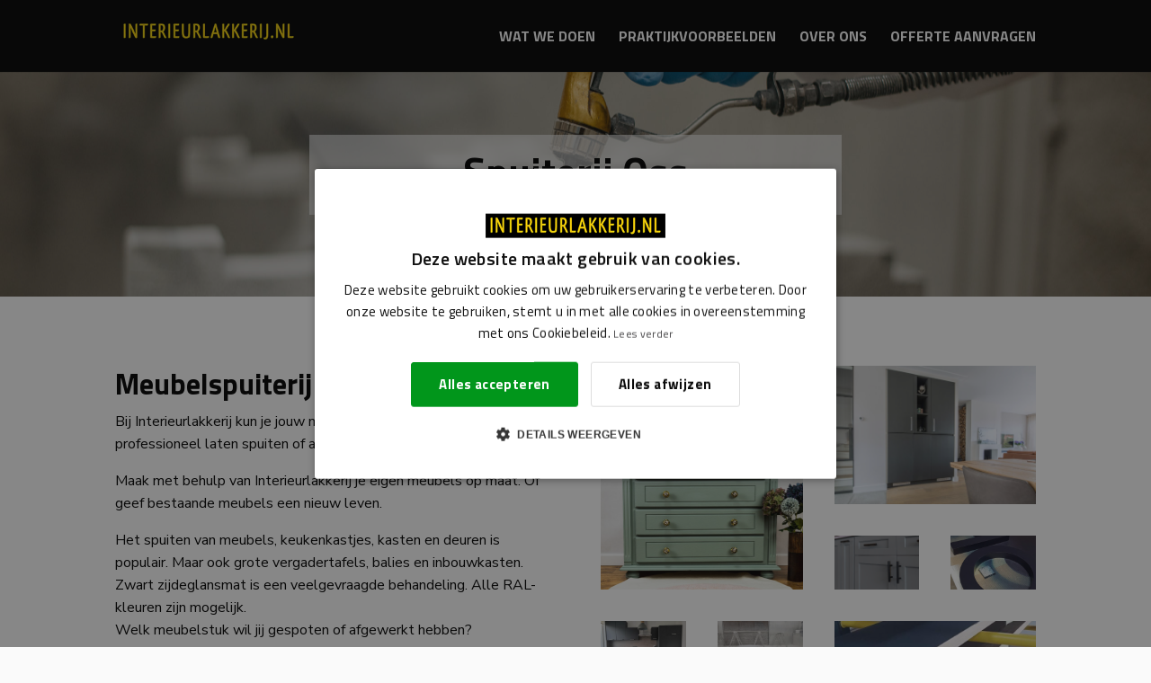

--- FILE ---
content_type: text/html; charset=UTF-8
request_url: https://www.interieurlakkerij.nl/spuiterij-oss/
body_size: 13466
content:
<!DOCTYPE html>
<html lang="nl-NL">
<head>
	<meta charset="UTF-8" />
<meta http-equiv="X-UA-Compatible" content="IE=edge">
	<link rel="pingback" href="https://www.interieurlakkerij.nl/xmlrpc.php" />

	<script type="text/javascript">
		document.documentElement.className = 'js';
	</script>
	
	<meta name='robots' content='index, follow, max-image-preview:large, max-snippet:-1, max-video-preview:-1' />

	<!-- This site is optimized with the Yoast SEO plugin v26.8 - https://yoast.com/product/yoast-seo-wordpress/ -->
	<title>Spuiterij Oss - Interieurlakkerij</title>
	<meta name="description" content="Zoek je een spuiterij in Oss voor het spuiten, bewerken of afwerken van meubels en andere interieuritems? Lees wat we doen voor je." />
	<link rel="canonical" href="https://www.interieurlakkerij.nl/spuiterij-oss/" />
	<meta property="og:locale" content="nl_NL" />
	<meta property="og:type" content="article" />
	<meta property="og:title" content="Spuiterij Oss - Interieurlakkerij" />
	<meta property="og:description" content="Zoek je een spuiterij in Oss voor het spuiten, bewerken of afwerken van meubels en andere interieuritems? Lees wat we doen voor je." />
	<meta property="og:url" content="https://www.interieurlakkerij.nl/spuiterij-oss/" />
	<meta property="og:site_name" content="Interieurlakkerij" />
	<meta property="article:modified_time" content="2024-05-09T12:34:17+00:00" />
	<meta property="og:image" content="https://www.interieurlakkerij.nl/wp-content/uploads/2024/04/logo-interieur-lakkerij.png" />
	<meta property="og:image:width" content="400" />
	<meta property="og:image:height" content="400" />
	<meta property="og:image:type" content="image/png" />
	<meta name="twitter:card" content="summary_large_image" />
	<meta name="twitter:label1" content="Geschatte leestijd" />
	<meta name="twitter:data1" content="1 minuut" />
	<script type="application/ld+json" class="yoast-schema-graph">{"@context":"https://schema.org","@graph":[{"@type":"WebPage","@id":"https://www.interieurlakkerij.nl/spuiterij-oss/","url":"https://www.interieurlakkerij.nl/spuiterij-oss/","name":"Spuiterij Oss - Interieurlakkerij","isPartOf":{"@id":"https://www.interieurlakkerij.nl/#website"},"primaryImageOfPage":{"@id":"https://www.interieurlakkerij.nl/spuiterij-oss/#primaryimage"},"image":{"@id":"https://www.interieurlakkerij.nl/spuiterij-oss/#primaryimage"},"thumbnailUrl":"https://www.interieurlakkerij.nl/wp-content/uploads/2024/04/logo-interieur-lakkerij.png","datePublished":"2024-05-09T07:21:43+00:00","dateModified":"2024-05-09T12:34:17+00:00","description":"Zoek je een spuiterij in Oss voor het spuiten, bewerken of afwerken van meubels en andere interieuritems? Lees wat we doen voor je.","breadcrumb":{"@id":"https://www.interieurlakkerij.nl/spuiterij-oss/#breadcrumb"},"inLanguage":"nl-NL","potentialAction":[{"@type":"ReadAction","target":["https://www.interieurlakkerij.nl/spuiterij-oss/"]}]},{"@type":"ImageObject","inLanguage":"nl-NL","@id":"https://www.interieurlakkerij.nl/spuiterij-oss/#primaryimage","url":"https://www.interieurlakkerij.nl/wp-content/uploads/2024/04/logo-interieur-lakkerij.png","contentUrl":"https://www.interieurlakkerij.nl/wp-content/uploads/2024/04/logo-interieur-lakkerij.png","width":400,"height":400,"caption":"Interieurlakkerij voor het spuiten, lakken en afwerken van meubels"},{"@type":"BreadcrumbList","@id":"https://www.interieurlakkerij.nl/spuiterij-oss/#breadcrumb","itemListElement":[{"@type":"ListItem","position":1,"name":"Home","item":"https://www.interieurlakkerij.nl/"},{"@type":"ListItem","position":2,"name":"Spuiterij Oss"}]},{"@type":"WebSite","@id":"https://www.interieurlakkerij.nl/#website","url":"https://www.interieurlakkerij.nl/","name":"Interieurlakkerij","description":"Voor elk interieurproject de perfecte finish","publisher":{"@id":"https://www.interieurlakkerij.nl/#organization"},"potentialAction":[{"@type":"SearchAction","target":{"@type":"EntryPoint","urlTemplate":"https://www.interieurlakkerij.nl/?s={search_term_string}"},"query-input":{"@type":"PropertyValueSpecification","valueRequired":true,"valueName":"search_term_string"}}],"inLanguage":"nl-NL"},{"@type":"Organization","@id":"https://www.interieurlakkerij.nl/#organization","name":"Interieurlakkerij","url":"https://www.interieurlakkerij.nl/","logo":{"@type":"ImageObject","inLanguage":"nl-NL","@id":"https://www.interieurlakkerij.nl/#/schema/logo/image/","url":"https://www.interieurlakkerij.nl/wp-content/uploads/2024/04/logo-interieur-lakkerij.png","contentUrl":"https://www.interieurlakkerij.nl/wp-content/uploads/2024/04/logo-interieur-lakkerij.png","width":400,"height":400,"caption":"Interieurlakkerij"},"image":{"@id":"https://www.interieurlakkerij.nl/#/schema/logo/image/"}}]}</script>
	<!-- / Yoast SEO plugin. -->


<link rel='dns-prefetch' href='//fonts.googleapis.com' />
<link rel="alternate" type="application/rss+xml" title="Interieurlakkerij &raquo; feed" href="https://www.interieurlakkerij.nl/feed/" />
<link rel="alternate" type="application/rss+xml" title="Interieurlakkerij &raquo; reacties feed" href="https://www.interieurlakkerij.nl/comments/feed/" />
<link rel="alternate" title="oEmbed (JSON)" type="application/json+oembed" href="https://www.interieurlakkerij.nl/wp-json/oembed/1.0/embed?url=https%3A%2F%2Fwww.interieurlakkerij.nl%2Fspuiterij-oss%2F" />
<link rel="alternate" title="oEmbed (XML)" type="text/xml+oembed" href="https://www.interieurlakkerij.nl/wp-json/oembed/1.0/embed?url=https%3A%2F%2Fwww.interieurlakkerij.nl%2Fspuiterij-oss%2F&#038;format=xml" />
<meta content="Divi Child Theme v.1.0.0" name="generator"/><link rel='stylesheet' id='cf7-styler-for-divi-css' href='https://www.interieurlakkerij.nl/wp-content/plugins/cf7-styler-for-divi/dist/css/builder4.css?ver=2.3.4' type='text/css' media='all' />
<link rel='stylesheet' id='contact-form-7-css' href='https://www.interieurlakkerij.nl/wp-content/plugins/contact-form-7/includes/css/styles.css?ver=6.1.4' type='text/css' media='all' />
<link rel='stylesheet' id='dggm-builder-styles-css' href='https://www.interieurlakkerij.nl/wp-content/plugins/dg-gallery-modules/assets/css/dg-builder.css?ver=2.0.1' type='text/css' media='all' />
<link rel='stylesheet' id='dggm-lib-styles-css' href='https://www.interieurlakkerij.nl/wp-content/plugins/dg-gallery-modules/assets/css/lib/dg_library_style.css?ver=2.0.1' type='text/css' media='all' />
<link rel='stylesheet' id='wpcf7-redirect-script-frontend-css' href='https://www.interieurlakkerij.nl/wp-content/plugins/wpcf7-redirect/build/assets/frontend-script.css?ver=2c532d7e2be36f6af233' type='text/css' media='all' />
<link rel='stylesheet' id='Divi Gallery Modules-styles-css' href='https://www.interieurlakkerij.nl/wp-content/plugins/dg-gallery-modules/styles/style.min.css?ver=2.0.1' type='text/css' media='all' />
<link rel='stylesheet' id='et-builder-googlefonts-cached-css' href='https://fonts.googleapis.com/css?family=Titillium+Web:200,200italic,300,300italic,regular,italic,600,600italic,700,700italic,900|Nunito+Sans:200,200italic,300,300italic,regular,italic,600,600italic,700,700italic,800,800italic,900,900italic&#038;subset=latin,latin-ext&#038;display=swap' type='text/css' media='all' />
<link rel='stylesheet' id='divi-style-parent-css' href='https://www.interieurlakkerij.nl/wp-content/themes/Divi/style-static.min.css?ver=4.27.4' type='text/css' media='all' />
<link rel='stylesheet' id='divi-style-css' href='https://www.interieurlakkerij.nl/wp-content/themes/Divi-Child-Theme/style.css?ver=4.27.4' type='text/css' media='all' />
<link rel="https://api.w.org/" href="https://www.interieurlakkerij.nl/wp-json/" /><link rel="alternate" title="JSON" type="application/json" href="https://www.interieurlakkerij.nl/wp-json/wp/v2/pages/177" /><link rel="EditURI" type="application/rsd+xml" title="RSD" href="https://www.interieurlakkerij.nl/xmlrpc.php?rsd" />
<meta name="generator" content="WordPress 6.9" />
<link rel='shortlink' href='https://www.interieurlakkerij.nl/?p=177' />
<meta name="viewport" content="width=device-width, initial-scale=1.0, maximum-scale=1.0, user-scalable=0" /><style type="text/css" id="custom-background-css">
body.custom-background { background-color: #fafafa; }
</style>
	<!-- Google Tag Manager -->
<script>(function(w,d,s,l,i){w[l]=w[l]||[];w[l].push({'gtm.start':
new Date().getTime(),event:'gtm.js'});var f=d.getElementsByTagName(s)[0],
j=d.createElement(s),dl=l!='dataLayer'?'&l='+l:'';j.async=true;j.src=
'https://www.googletagmanager.com/gtm.js?id='+i+dl;f.parentNode.insertBefore(j,f);
})(window,document,'script','dataLayer','GTM-T9PG7KNF');</script>
<!-- End Google Tag Manager -->

<link href="https://fonts.googleapis.com/css2?family=Titillium+Web:wght@400;600;700&amp;display=swap" rel="stylesheet"><link rel="icon" href="https://www.interieurlakkerij.nl/wp-content/uploads/2024/04/cropped-logo-interieur-lakkerij-32x32.png" sizes="32x32" />
<link rel="icon" href="https://www.interieurlakkerij.nl/wp-content/uploads/2024/04/cropped-logo-interieur-lakkerij-192x192.png" sizes="192x192" />
<link rel="apple-touch-icon" href="https://www.interieurlakkerij.nl/wp-content/uploads/2024/04/cropped-logo-interieur-lakkerij-180x180.png" />
<meta name="msapplication-TileImage" content="https://www.interieurlakkerij.nl/wp-content/uploads/2024/04/cropped-logo-interieur-lakkerij-270x270.png" />
<style id="et-divi-customizer-global-cached-inline-styles">body,.et_pb_column_1_2 .et_quote_content blockquote cite,.et_pb_column_1_2 .et_link_content a.et_link_main_url,.et_pb_column_1_3 .et_quote_content blockquote cite,.et_pb_column_3_8 .et_quote_content blockquote cite,.et_pb_column_1_4 .et_quote_content blockquote cite,.et_pb_blog_grid .et_quote_content blockquote cite,.et_pb_column_1_3 .et_link_content a.et_link_main_url,.et_pb_column_3_8 .et_link_content a.et_link_main_url,.et_pb_column_1_4 .et_link_content a.et_link_main_url,.et_pb_blog_grid .et_link_content a.et_link_main_url,body .et_pb_bg_layout_light .et_pb_post p,body .et_pb_bg_layout_dark .et_pb_post p{font-size:16px}.et_pb_slide_content,.et_pb_best_value{font-size:18px}body{color:#000000}h1,h2,h3,h4,h5,h6{color:#000000}body{line-height:1.6em}body,.et_pb_column_1_2 .et_quote_content blockquote cite,.et_pb_column_1_2 .et_link_content a.et_link_main_url,.et_pb_column_1_3 .et_quote_content blockquote cite,.et_pb_column_3_8 .et_quote_content blockquote cite,.et_pb_column_1_4 .et_quote_content blockquote cite,.et_pb_blog_grid .et_quote_content blockquote cite,.et_pb_column_1_3 .et_link_content a.et_link_main_url,.et_pb_column_3_8 .et_link_content a.et_link_main_url,.et_pb_column_1_4 .et_link_content a.et_link_main_url,.et_pb_blog_grid .et_link_content a.et_link_main_url,body .et_pb_bg_layout_light .et_pb_post p,body .et_pb_bg_layout_dark .et_pb_post p{font-weight:400}.et_pb_slide_content,.et_pb_best_value{font-weight:400}#et_search_icon:hover,.mobile_menu_bar:before,.mobile_menu_bar:after,.et_toggle_slide_menu:after,.et-social-icon a:hover,.et_pb_sum,.et_pb_pricing li a,.et_pb_pricing_table_button,.et_overlay:before,.entry-summary p.price ins,.et_pb_member_social_links a:hover,.et_pb_widget li a:hover,.et_pb_filterable_portfolio .et_pb_portfolio_filters li a.active,.et_pb_filterable_portfolio .et_pb_portofolio_pagination ul li a.active,.et_pb_gallery .et_pb_gallery_pagination ul li a.active,.wp-pagenavi span.current,.wp-pagenavi a:hover,.nav-single a,.tagged_as a,.posted_in a{color:#000000}.et_pb_contact_submit,.et_password_protected_form .et_submit_button,.et_pb_bg_layout_light .et_pb_newsletter_button,.comment-reply-link,.form-submit .et_pb_button,.et_pb_bg_layout_light .et_pb_promo_button,.et_pb_bg_layout_light .et_pb_more_button,.et_pb_contact p input[type="checkbox"]:checked+label i:before,.et_pb_bg_layout_light.et_pb_module.et_pb_button{color:#000000}.footer-widget h4{color:#000000}.et-search-form,.nav li ul,.et_mobile_menu,.footer-widget li:before,.et_pb_pricing li:before,blockquote{border-color:#000000}.et_pb_counter_amount,.et_pb_featured_table .et_pb_pricing_heading,.et_quote_content,.et_link_content,.et_audio_content,.et_pb_post_slider.et_pb_bg_layout_dark,.et_slide_in_menu_container,.et_pb_contact p input[type="radio"]:checked+label i:before{background-color:#000000}.container,.et_pb_row,.et_pb_slider .et_pb_container,.et_pb_fullwidth_section .et_pb_title_container,.et_pb_fullwidth_section .et_pb_title_featured_container,.et_pb_fullwidth_header:not(.et_pb_fullscreen) .et_pb_fullwidth_header_container{max-width:1200px}.et_boxed_layout #page-container,.et_boxed_layout.et_non_fixed_nav.et_transparent_nav #page-container #top-header,.et_boxed_layout.et_non_fixed_nav.et_transparent_nav #page-container #main-header,.et_fixed_nav.et_boxed_layout #page-container #top-header,.et_fixed_nav.et_boxed_layout #page-container #main-header,.et_boxed_layout #page-container .container,.et_boxed_layout #page-container .et_pb_row{max-width:1360px}a{color:#666666}#main-header,#main-header .nav li ul,.et-search-form,#main-header .et_mobile_menu{background-color:#000000}#page-container #top-header{background-color:#000000!important}#et-secondary-nav li ul{background-color:#000000}.et_header_style_centered .mobile_nav .select_page,.et_header_style_split .mobile_nav .select_page,.et_nav_text_color_light #top-menu>li>a,.et_nav_text_color_dark #top-menu>li>a,#top-menu a,.et_mobile_menu li a,.et_nav_text_color_light .et_mobile_menu li a,.et_nav_text_color_dark .et_mobile_menu li a,#et_search_icon:before,.et_search_form_container input,span.et_close_search_field:after,#et-top-navigation .et-cart-info{color:#ffffff}.et_search_form_container input::-moz-placeholder{color:#ffffff}.et_search_form_container input::-webkit-input-placeholder{color:#ffffff}.et_search_form_container input:-ms-input-placeholder{color:#ffffff}#main-header .nav li ul a{color:#f4f4f4}#top-menu li a{font-size:16px}body.et_vertical_nav .container.et_search_form_container .et-search-form input{font-size:16px!important}#top-menu li a,.et_search_form_container input{font-weight:bold;font-style:normal;text-transform:uppercase;text-decoration:none}.et_search_form_container input::-moz-placeholder{font-weight:bold;font-style:normal;text-transform:uppercase;text-decoration:none}.et_search_form_container input::-webkit-input-placeholder{font-weight:bold;font-style:normal;text-transform:uppercase;text-decoration:none}.et_search_form_container input:-ms-input-placeholder{font-weight:bold;font-style:normal;text-transform:uppercase;text-decoration:none}#top-menu li.current-menu-ancestor>a,#top-menu li.current-menu-item>a,#top-menu li.current_page_item>a{color:#eeeeee}.footer-widget .et_pb_widget div,.footer-widget .et_pb_widget ul,.footer-widget .et_pb_widget ol,.footer-widget .et_pb_widget label{line-height:1.7em}#footer-widgets .footer-widget li:before{top:10.6px}#et-footer-nav .bottom-nav li.current-menu-item a{color:#2ea3f2}#footer-bottom .et-social-icon a{color:#000000}body .et_pb_button{font-size:16px;background-color:#e6b913;border-width:4px!important;border-color:#e7b92a;border-radius:0px;font-weight:bold;font-style:normal;text-transform:uppercase;text-decoration:none;}body.et_pb_button_helper_class .et_pb_button,body.et_pb_button_helper_class .et_pb_module.et_pb_button{color:#000000}body .et_pb_button:after{content:'E';font-size:16px;color:#000000}body .et_pb_bg_layout_light.et_pb_button:hover,body .et_pb_bg_layout_light .et_pb_button:hover,body .et_pb_button:hover{color:#ffffff!important;background-color:#047d04;border-color:#047d04!important;border-radius:0px}h1,h2,h3,h4,h5,h6,.et_quote_content blockquote p,.et_pb_slide_description .et_pb_slide_title{line-height:1.3em}@media only screen and (min-width:981px){.et_header_style_centered.et_hide_primary_logo #main-header:not(.et-fixed-header) .logo_container,.et_header_style_centered.et_hide_fixed_logo #main-header.et-fixed-header .logo_container{height:11.88px}.et_header_style_left .et-fixed-header #et-top-navigation,.et_header_style_split .et-fixed-header #et-top-navigation{padding:30px 0 0 0}.et_header_style_left .et-fixed-header #et-top-navigation nav>ul>li>a,.et_header_style_split .et-fixed-header #et-top-navigation nav>ul>li>a{padding-bottom:30px}.et_header_style_centered header#main-header.et-fixed-header .logo_container{height:60px}.et_header_style_split #main-header.et-fixed-header .centered-inline-logo-wrap{width:60px;margin:-60px 0}.et_header_style_split .et-fixed-header .centered-inline-logo-wrap #logo{max-height:60px}.et_pb_svg_logo.et_header_style_split .et-fixed-header .centered-inline-logo-wrap #logo{height:60px}.et_header_style_slide .et-fixed-header #et-top-navigation,.et_header_style_fullscreen .et-fixed-header #et-top-navigation{padding:21px 0 21px 0!important}.et_fixed_nav #page-container .et-fixed-header#top-header{background-color:#666666!important}.et_fixed_nav #page-container .et-fixed-header#top-header #et-secondary-nav li ul{background-color:#666666}.et-fixed-header #top-menu a,.et-fixed-header #et_search_icon:before,.et-fixed-header #et_top_search .et-search-form input,.et-fixed-header .et_search_form_container input,.et-fixed-header .et_close_search_field:after,.et-fixed-header #et-top-navigation .et-cart-info{color:#ffffff!important}.et-fixed-header .et_search_form_container input::-moz-placeholder{color:#ffffff!important}.et-fixed-header .et_search_form_container input::-webkit-input-placeholder{color:#ffffff!important}.et-fixed-header .et_search_form_container input:-ms-input-placeholder{color:#ffffff!important}.et-fixed-header #top-menu li.current-menu-ancestor>a,.et-fixed-header #top-menu li.current-menu-item>a,.et-fixed-header #top-menu li.current_page_item>a{color:#fafafa!important}}@media only screen and (min-width:1500px){.et_pb_row{padding:30px 0}.et_pb_section{padding:60px 0}.single.et_pb_pagebuilder_layout.et_full_width_page .et_post_meta_wrapper{padding-top:90px}.et_pb_fullwidth_section{padding:0}}h1,h1.et_pb_contact_main_title,.et_pb_title_container h1{font-size:42px}h2,.product .related h2,.et_pb_column_1_2 .et_quote_content blockquote p{font-size:36px}h3{font-size:30px}h4,.et_pb_circle_counter h3,.et_pb_number_counter h3,.et_pb_column_1_3 .et_pb_post h2,.et_pb_column_1_4 .et_pb_post h2,.et_pb_blog_grid h2,.et_pb_column_1_3 .et_quote_content blockquote p,.et_pb_column_3_8 .et_quote_content blockquote p,.et_pb_column_1_4 .et_quote_content blockquote p,.et_pb_blog_grid .et_quote_content blockquote p,.et_pb_column_1_3 .et_link_content h2,.et_pb_column_3_8 .et_link_content h2,.et_pb_column_1_4 .et_link_content h2,.et_pb_blog_grid .et_link_content h2,.et_pb_column_1_3 .et_audio_content h2,.et_pb_column_3_8 .et_audio_content h2,.et_pb_column_1_4 .et_audio_content h2,.et_pb_blog_grid .et_audio_content h2,.et_pb_column_3_8 .et_pb_audio_module_content h2,.et_pb_column_1_3 .et_pb_audio_module_content h2,.et_pb_gallery_grid .et_pb_gallery_item h3,.et_pb_portfolio_grid .et_pb_portfolio_item h2,.et_pb_filterable_portfolio_grid .et_pb_portfolio_item h2{font-size:25px}h5{font-size:22px}h6{font-size:19px}.et_pb_slide_description .et_pb_slide_title{font-size:64px}.et_pb_gallery_grid .et_pb_gallery_item h3,.et_pb_portfolio_grid .et_pb_portfolio_item h2,.et_pb_filterable_portfolio_grid .et_pb_portfolio_item h2,.et_pb_column_1_4 .et_pb_audio_module_content h2{font-size:22px}h1,h1.et_pb_contact_main_title,.et_pb_title_container h1{font-weight:700}h2,.product .related h2,.et_pb_column_1_2 .et_quote_content blockquote p{font-weight:700}h3{font-weight:700}h4,.et_pb_circle_counter h3,.et_pb_number_counter h3,.et_pb_column_1_3 .et_pb_post h2,.et_pb_column_1_4 .et_pb_post h2,.et_pb_blog_grid h2,.et_pb_column_1_3 .et_quote_content blockquote p,.et_pb_column_3_8 .et_quote_content blockquote p,.et_pb_column_1_4 .et_quote_content blockquote p,.et_pb_blog_grid .et_quote_content blockquote p,.et_pb_column_1_3 .et_link_content h2,.et_pb_column_3_8 .et_link_content h2,.et_pb_column_1_4 .et_link_content h2,.et_pb_blog_grid .et_link_content h2,.et_pb_column_1_3 .et_audio_content h2,.et_pb_column_3_8 .et_audio_content h2,.et_pb_column_1_4 .et_audio_content h2,.et_pb_blog_grid .et_audio_content h2,.et_pb_column_3_8 .et_pb_audio_module_content h2,.et_pb_column_1_3 .et_pb_audio_module_content h2,.et_pb_gallery_grid .et_pb_gallery_item h3,.et_pb_portfolio_grid .et_pb_portfolio_item h2,.et_pb_filterable_portfolio_grid .et_pb_portfolio_item h2{font-weight:700}h5{font-weight:700}h6{font-weight:700}.et_pb_slide_description .et_pb_slide_title{font-weight:700}.et_pb_gallery_grid .et_pb_gallery_item h3,.et_pb_portfolio_grid .et_pb_portfolio_item h2,.et_pb_filterable_portfolio_grid .et_pb_portfolio_item h2,.et_pb_column_1_4 .et_pb_audio_module_content h2{font-weight:700}	h1,h2,h3,h4,h5,h6{font-family:'Titillium Web',Helvetica,Arial,Lucida,sans-serif}body,input,textarea,select{font-family:'Nunito Sans',Helvetica,Arial,Lucida,sans-serif}.et_pb_button{font-family:'Titillium Web',Helvetica,Arial,Lucida,sans-serif}#main-header,#et-top-navigation{font-family:'Titillium Web',Helvetica,Arial,Lucida,sans-serif}.main-menu a{font-family:'Titillium Web',futura-pt}h1{font-size:42px;line-height:1.125;font-weight:700;color:#000000;font-family:"Titillium Web",futura-pt}h2{font-size:32px;line-height:1.25;font-weight:700;color:#000000;font-family:"Titillium Web",futura-pt}h3{font-size:24px;line-height:1.25;font-weight:700;color:#000000;font-family:"Titillium Web",futura-pt}h4{font-size:18px;line-height:1.3;color:#000000;font-family:"Titillium Web",futura-pt}h5{font-size:16px;line-height:1.375;color:#000000;font-family:"Titillium Web",futura-pt}h6{font-size:14px;line-height:1.4;color:#000000;font-family:"Titillium Web",futura-pt}h6{font-weight:700;line-height:1.4;margin-bottom:20px;margin-top:0;color:#000000;font-family:"Titillium Web",futura-pt}a{cursor:pointer;outline:none;color:#000000;text-decoration:none!important;-webkit-transition:all .2s ease-in-out;-o-transition:all .2s ease-in-out;transition:all .2s ease-in-out}a:hover,a:active,a:focus{color:#666666;text-decoration:none;outline:none}ul{padding-left:40px;-webkit-padding-start:40px;-moz-padding-start:40px;padding-start:40px}ol{display:block;list-style-type:decimal;padding-left:40px;-webkit-padding-start:40px;-moz-padding-start:40px;padding-start:40px}.btn{font-family:inherit;cursor:pointer;display:inline-block;padding:10px 25px;background-color:#000;border-radius:25px;padding-top:15px;padding-right:30px;padding-bottom:15px;padding-left:30px;color:#fff;font-size:18px!important;font-weight:600;text-transform:uppercase;letter-spacing:0.2em!important}.btn:hover{color:#fff;box-shadow:0px 0px 10px 1px rgba(0,0,0,0.34);-webkit-transition:all .2s ease-in-out;-o-transition:all .2s ease-in-out;transition:all .2s ease-in-out}html,body{height:100%;margin:0}#page-container{display:flex;flex-direction:column;min-height:100vh}#main-content{flex:1}.mobile_menu_bar:before{color:#ffffff}@media (max-width:980px){.et_non_fixed_nav.et_transparent_nav #main-header,.et_non_fixed_nav.et_transparent_nav #top-header,.et_fixed_nav #main-header,.et_fixed_nav #top-header{position:fixed}}.et_mobile_menu{overflow:scroll!important;max-height:83vh}.grecaptcha-badge{display:none!important}#main-header,.et-fixed-header,#logo{-webkit-transition:none!important;-moz-transition:none!important;-o-transition:none!important;transition:none!important}</style><style id='global-styles-inline-css' type='text/css'>
:root{--wp--preset--aspect-ratio--square: 1;--wp--preset--aspect-ratio--4-3: 4/3;--wp--preset--aspect-ratio--3-4: 3/4;--wp--preset--aspect-ratio--3-2: 3/2;--wp--preset--aspect-ratio--2-3: 2/3;--wp--preset--aspect-ratio--16-9: 16/9;--wp--preset--aspect-ratio--9-16: 9/16;--wp--preset--color--black: #000000;--wp--preset--color--cyan-bluish-gray: #abb8c3;--wp--preset--color--white: #ffffff;--wp--preset--color--pale-pink: #f78da7;--wp--preset--color--vivid-red: #cf2e2e;--wp--preset--color--luminous-vivid-orange: #ff6900;--wp--preset--color--luminous-vivid-amber: #fcb900;--wp--preset--color--light-green-cyan: #7bdcb5;--wp--preset--color--vivid-green-cyan: #00d084;--wp--preset--color--pale-cyan-blue: #8ed1fc;--wp--preset--color--vivid-cyan-blue: #0693e3;--wp--preset--color--vivid-purple: #9b51e0;--wp--preset--gradient--vivid-cyan-blue-to-vivid-purple: linear-gradient(135deg,rgb(6,147,227) 0%,rgb(155,81,224) 100%);--wp--preset--gradient--light-green-cyan-to-vivid-green-cyan: linear-gradient(135deg,rgb(122,220,180) 0%,rgb(0,208,130) 100%);--wp--preset--gradient--luminous-vivid-amber-to-luminous-vivid-orange: linear-gradient(135deg,rgb(252,185,0) 0%,rgb(255,105,0) 100%);--wp--preset--gradient--luminous-vivid-orange-to-vivid-red: linear-gradient(135deg,rgb(255,105,0) 0%,rgb(207,46,46) 100%);--wp--preset--gradient--very-light-gray-to-cyan-bluish-gray: linear-gradient(135deg,rgb(238,238,238) 0%,rgb(169,184,195) 100%);--wp--preset--gradient--cool-to-warm-spectrum: linear-gradient(135deg,rgb(74,234,220) 0%,rgb(151,120,209) 20%,rgb(207,42,186) 40%,rgb(238,44,130) 60%,rgb(251,105,98) 80%,rgb(254,248,76) 100%);--wp--preset--gradient--blush-light-purple: linear-gradient(135deg,rgb(255,206,236) 0%,rgb(152,150,240) 100%);--wp--preset--gradient--blush-bordeaux: linear-gradient(135deg,rgb(254,205,165) 0%,rgb(254,45,45) 50%,rgb(107,0,62) 100%);--wp--preset--gradient--luminous-dusk: linear-gradient(135deg,rgb(255,203,112) 0%,rgb(199,81,192) 50%,rgb(65,88,208) 100%);--wp--preset--gradient--pale-ocean: linear-gradient(135deg,rgb(255,245,203) 0%,rgb(182,227,212) 50%,rgb(51,167,181) 100%);--wp--preset--gradient--electric-grass: linear-gradient(135deg,rgb(202,248,128) 0%,rgb(113,206,126) 100%);--wp--preset--gradient--midnight: linear-gradient(135deg,rgb(2,3,129) 0%,rgb(40,116,252) 100%);--wp--preset--font-size--small: 13px;--wp--preset--font-size--medium: 20px;--wp--preset--font-size--large: 36px;--wp--preset--font-size--x-large: 42px;--wp--preset--spacing--20: 0.44rem;--wp--preset--spacing--30: 0.67rem;--wp--preset--spacing--40: 1rem;--wp--preset--spacing--50: 1.5rem;--wp--preset--spacing--60: 2.25rem;--wp--preset--spacing--70: 3.38rem;--wp--preset--spacing--80: 5.06rem;--wp--preset--shadow--natural: 6px 6px 9px rgba(0, 0, 0, 0.2);--wp--preset--shadow--deep: 12px 12px 50px rgba(0, 0, 0, 0.4);--wp--preset--shadow--sharp: 6px 6px 0px rgba(0, 0, 0, 0.2);--wp--preset--shadow--outlined: 6px 6px 0px -3px rgb(255, 255, 255), 6px 6px rgb(0, 0, 0);--wp--preset--shadow--crisp: 6px 6px 0px rgb(0, 0, 0);}:root { --wp--style--global--content-size: 823px;--wp--style--global--wide-size: 1080px; }:where(body) { margin: 0; }.wp-site-blocks > .alignleft { float: left; margin-right: 2em; }.wp-site-blocks > .alignright { float: right; margin-left: 2em; }.wp-site-blocks > .aligncenter { justify-content: center; margin-left: auto; margin-right: auto; }:where(.is-layout-flex){gap: 0.5em;}:where(.is-layout-grid){gap: 0.5em;}.is-layout-flow > .alignleft{float: left;margin-inline-start: 0;margin-inline-end: 2em;}.is-layout-flow > .alignright{float: right;margin-inline-start: 2em;margin-inline-end: 0;}.is-layout-flow > .aligncenter{margin-left: auto !important;margin-right: auto !important;}.is-layout-constrained > .alignleft{float: left;margin-inline-start: 0;margin-inline-end: 2em;}.is-layout-constrained > .alignright{float: right;margin-inline-start: 2em;margin-inline-end: 0;}.is-layout-constrained > .aligncenter{margin-left: auto !important;margin-right: auto !important;}.is-layout-constrained > :where(:not(.alignleft):not(.alignright):not(.alignfull)){max-width: var(--wp--style--global--content-size);margin-left: auto !important;margin-right: auto !important;}.is-layout-constrained > .alignwide{max-width: var(--wp--style--global--wide-size);}body .is-layout-flex{display: flex;}.is-layout-flex{flex-wrap: wrap;align-items: center;}.is-layout-flex > :is(*, div){margin: 0;}body .is-layout-grid{display: grid;}.is-layout-grid > :is(*, div){margin: 0;}body{padding-top: 0px;padding-right: 0px;padding-bottom: 0px;padding-left: 0px;}:root :where(.wp-element-button, .wp-block-button__link){background-color: #32373c;border-width: 0;color: #fff;font-family: inherit;font-size: inherit;font-style: inherit;font-weight: inherit;letter-spacing: inherit;line-height: inherit;padding-top: calc(0.667em + 2px);padding-right: calc(1.333em + 2px);padding-bottom: calc(0.667em + 2px);padding-left: calc(1.333em + 2px);text-decoration: none;text-transform: inherit;}.has-black-color{color: var(--wp--preset--color--black) !important;}.has-cyan-bluish-gray-color{color: var(--wp--preset--color--cyan-bluish-gray) !important;}.has-white-color{color: var(--wp--preset--color--white) !important;}.has-pale-pink-color{color: var(--wp--preset--color--pale-pink) !important;}.has-vivid-red-color{color: var(--wp--preset--color--vivid-red) !important;}.has-luminous-vivid-orange-color{color: var(--wp--preset--color--luminous-vivid-orange) !important;}.has-luminous-vivid-amber-color{color: var(--wp--preset--color--luminous-vivid-amber) !important;}.has-light-green-cyan-color{color: var(--wp--preset--color--light-green-cyan) !important;}.has-vivid-green-cyan-color{color: var(--wp--preset--color--vivid-green-cyan) !important;}.has-pale-cyan-blue-color{color: var(--wp--preset--color--pale-cyan-blue) !important;}.has-vivid-cyan-blue-color{color: var(--wp--preset--color--vivid-cyan-blue) !important;}.has-vivid-purple-color{color: var(--wp--preset--color--vivid-purple) !important;}.has-black-background-color{background-color: var(--wp--preset--color--black) !important;}.has-cyan-bluish-gray-background-color{background-color: var(--wp--preset--color--cyan-bluish-gray) !important;}.has-white-background-color{background-color: var(--wp--preset--color--white) !important;}.has-pale-pink-background-color{background-color: var(--wp--preset--color--pale-pink) !important;}.has-vivid-red-background-color{background-color: var(--wp--preset--color--vivid-red) !important;}.has-luminous-vivid-orange-background-color{background-color: var(--wp--preset--color--luminous-vivid-orange) !important;}.has-luminous-vivid-amber-background-color{background-color: var(--wp--preset--color--luminous-vivid-amber) !important;}.has-light-green-cyan-background-color{background-color: var(--wp--preset--color--light-green-cyan) !important;}.has-vivid-green-cyan-background-color{background-color: var(--wp--preset--color--vivid-green-cyan) !important;}.has-pale-cyan-blue-background-color{background-color: var(--wp--preset--color--pale-cyan-blue) !important;}.has-vivid-cyan-blue-background-color{background-color: var(--wp--preset--color--vivid-cyan-blue) !important;}.has-vivid-purple-background-color{background-color: var(--wp--preset--color--vivid-purple) !important;}.has-black-border-color{border-color: var(--wp--preset--color--black) !important;}.has-cyan-bluish-gray-border-color{border-color: var(--wp--preset--color--cyan-bluish-gray) !important;}.has-white-border-color{border-color: var(--wp--preset--color--white) !important;}.has-pale-pink-border-color{border-color: var(--wp--preset--color--pale-pink) !important;}.has-vivid-red-border-color{border-color: var(--wp--preset--color--vivid-red) !important;}.has-luminous-vivid-orange-border-color{border-color: var(--wp--preset--color--luminous-vivid-orange) !important;}.has-luminous-vivid-amber-border-color{border-color: var(--wp--preset--color--luminous-vivid-amber) !important;}.has-light-green-cyan-border-color{border-color: var(--wp--preset--color--light-green-cyan) !important;}.has-vivid-green-cyan-border-color{border-color: var(--wp--preset--color--vivid-green-cyan) !important;}.has-pale-cyan-blue-border-color{border-color: var(--wp--preset--color--pale-cyan-blue) !important;}.has-vivid-cyan-blue-border-color{border-color: var(--wp--preset--color--vivid-cyan-blue) !important;}.has-vivid-purple-border-color{border-color: var(--wp--preset--color--vivid-purple) !important;}.has-vivid-cyan-blue-to-vivid-purple-gradient-background{background: var(--wp--preset--gradient--vivid-cyan-blue-to-vivid-purple) !important;}.has-light-green-cyan-to-vivid-green-cyan-gradient-background{background: var(--wp--preset--gradient--light-green-cyan-to-vivid-green-cyan) !important;}.has-luminous-vivid-amber-to-luminous-vivid-orange-gradient-background{background: var(--wp--preset--gradient--luminous-vivid-amber-to-luminous-vivid-orange) !important;}.has-luminous-vivid-orange-to-vivid-red-gradient-background{background: var(--wp--preset--gradient--luminous-vivid-orange-to-vivid-red) !important;}.has-very-light-gray-to-cyan-bluish-gray-gradient-background{background: var(--wp--preset--gradient--very-light-gray-to-cyan-bluish-gray) !important;}.has-cool-to-warm-spectrum-gradient-background{background: var(--wp--preset--gradient--cool-to-warm-spectrum) !important;}.has-blush-light-purple-gradient-background{background: var(--wp--preset--gradient--blush-light-purple) !important;}.has-blush-bordeaux-gradient-background{background: var(--wp--preset--gradient--blush-bordeaux) !important;}.has-luminous-dusk-gradient-background{background: var(--wp--preset--gradient--luminous-dusk) !important;}.has-pale-ocean-gradient-background{background: var(--wp--preset--gradient--pale-ocean) !important;}.has-electric-grass-gradient-background{background: var(--wp--preset--gradient--electric-grass) !important;}.has-midnight-gradient-background{background: var(--wp--preset--gradient--midnight) !important;}.has-small-font-size{font-size: var(--wp--preset--font-size--small) !important;}.has-medium-font-size{font-size: var(--wp--preset--font-size--medium) !important;}.has-large-font-size{font-size: var(--wp--preset--font-size--large) !important;}.has-x-large-font-size{font-size: var(--wp--preset--font-size--x-large) !important;}
/*# sourceURL=global-styles-inline-css */
</style>
</head>
<body class="wp-singular page-template-default page page-id-177 custom-background wp-theme-Divi wp-child-theme-Divi-Child-Theme et-tb-has-template et-tb-has-footer et_button_icon_visible et_button_custom_icon et_pb_button_helper_class et_fixed_nav et_show_nav et_primary_nav_dropdown_animation_fade et_secondary_nav_dropdown_animation_fade et_header_style_left et_cover_background et_pb_gutter osx et_pb_gutters3 et_pb_pagebuilder_layout et_no_sidebar et_divi_theme et-db">
	<div id="page-container">
<div id="et-boc" class="et-boc">
			
		

	<header id="main-header" data-height-onload="66">
		<div class="container clearfix et_menu_container">
					<div class="logo_container">
				<span class="logo_helper"></span>
				<a href="https://www.interieurlakkerij.nl/">
				<img src="http://www.interieurlakkerij.nl/wp-content/uploads/2024/04/interieurlakkerij-spuiterij-meubels-en-houtafwerking-logo.png" width="300" height="40" alt="Interieurlakkerij" id="logo" data-height-percentage="54" />
				</a>
			</div>
					<div id="et-top-navigation" data-height="66" data-fixed-height="60">
									<nav id="top-menu-nav">
					<ul id="top-menu" class="nav"><li class="menu-item menu-item-type-post_type menu-item-object-page menu-item-269"><a href="https://www.interieurlakkerij.nl/wat-laten-spuiten/">Wat we doen</a></li>
<li class="menu-item menu-item-type-post_type menu-item-object-page menu-item-275"><a href="https://www.interieurlakkerij.nl/voorbeelden/">Praktijkvoorbeelden</a></li>
<li class="menu-item menu-item-type-post_type menu-item-object-page menu-item-259"><a href="https://www.interieurlakkerij.nl/over-ons/">Over ons</a></li>
<li class="menu-item menu-item-type-post_type menu-item-object-page menu-item-140"><a href="https://www.interieurlakkerij.nl/contact-offerte/">Offerte aanvragen</a></li>
</ul>					</nav>
				
				
				
				
				<div id="et_mobile_nav_menu">
				<div class="mobile_nav closed">
					<span class="select_page">Selecteer een pagina</span>
					<span class="mobile_menu_bar mobile_menu_bar_toggle"></span>
				</div>
			</div>			</div> <!-- #et-top-navigation -->
		</div> <!-- .container -->
			</header> <!-- #main-header -->
<div id="et-main-area">
	
<div id="main-content">


			
				<article id="post-177" class="post-177 page type-page status-publish has-post-thumbnail hentry">

				
					<div class="entry-content">
					<div class="et-l et-l--post">
			<div class="et_builder_inner_content et_pb_gutters3">
		<div class="et_pb_section et_pb_section_0 et_pb_with_background et_section_regular" >
				
				
				
				
				
				
				<div class="et_pb_row et_pb_row_0">
				<div class="et_pb_column et_pb_column_1_5 et_pb_column_0  et_pb_css_mix_blend_mode_passthrough et_pb_column_empty">
				
				
				
				
				
			</div><div class="et_pb_column et_pb_column_3_5 et_pb_column_1  et_pb_css_mix_blend_mode_passthrough">
				
				
				
				
				<div class="et_pb_module et_pb_text et_pb_text_0  et_pb_text_align_center et_pb_bg_layout_light">
				
				
				
				
				<div class="et_pb_text_inner"><h1>Spuiterij Oss</h1></div>
			</div>
			</div><div class="et_pb_column et_pb_column_1_5 et_pb_column_2  et_pb_css_mix_blend_mode_passthrough et-last-child et_pb_column_empty">
				
				
				
				
				
			</div>
				
				
				
				
			</div>
				
				
			</div><div class="et_pb_section et_pb_section_1 et_section_regular" >
				
				
				
				
				
				
				<div class="et_pb_row et_pb_row_1">
				<div class="et_pb_column et_pb_column_1_2 et_pb_column_3  et_pb_css_mix_blend_mode_passthrough">
				
				
				
				
				<div class="et_pb_module et_pb_text et_pb_text_1  et_pb_text_align_left et_pb_bg_layout_light">
				
				
				
				
				<div class="et_pb_text_inner"><h2>Meubelspuiterij Oss</h2>
<p>Bij Interieurlakkerij kun je jouw meubels of andere interieuritems professioneel laten spuiten of afwerken.</p>
<p>Maak met behulp van Interieurlakkerij je eigen meubels op maat. Of geef bestaande meubels een nieuw leven.</p>
<p>Het spuiten van meubels, keukenkastjes, kasten en deuren is populair. Maar ook grote vergadertafels, balies en inbouwkasten. Zwart zijdeglansmat is een veelgevraagde behandeling. Alle RAL-kleuren zijn mogelijk.<br />Welk meubelstuk wil jij gespoten of afgewerkt hebben?</p>
<p>Bij Interieurlakkerij komen veel particulieren en bedrijven uit Oss die graag gebruikmaken van het vakmanschap die we bij Interieurlakkerij kunnen bieden.</p></div>
			</div><div class="et_pb_button_module_wrapper et_pb_button_0_wrapper et_pb_button_alignment_left et_pb_module ">
				<a class="et_pb_button et_pb_button_0 et_pb_bg_layout_light" href="https://www.interieurlakkerij.nl/contact-offerte/">Offerte aanvragen</a>
			</div>
			</div><div class="et_pb_column et_pb_column_1_2 et_pb_column_4  et_pb_css_mix_blend_mode_passthrough et-last-child">
				
				
				
				
				<div class="et_pb_with_border et_pb_module dggm_packerygallery dggm_packerygallery_0">
				
				
				
				
				
				
				<div class="et_pb_module_inner">
					<div class="dg_pg_container" data-settings='{"gallery":"88,90,94,195,196,214,223,213,210,194,92,89","pg_layout":"two","space_between":"35px","show_caption":"off","show_description":"off","load_more":"off","image_count":"4","init_count":"6","use_lightbox_content":"off","use_lightbox":"off","use_lightbox_download":"off","content_reveal_caption":"c4-fade-up","content_reveal_description":"c4-fade-up","content_position":"c4-layout-top-left","always_show_title":"off","always_show_description":"off","overlay":"off","caption_tag":"h4","description_tag":"p","border_anim":"off","border_anm_style":"c4-border-fade","use_url":"off","url_target":"same_window","keep_dsk_tab":"off"}'>
                <div class="dg_pg_inner">
                    <div class="dg_pg_item" data-src="https://www.interieurlakkerij.nl/wp-content/uploads/haard-en-tv-meubel-spuiterij.png"  >
                <figure class="c4-izmir dg_pg_image no-image-scale  has_overlay "  style="background-image:url(https://www.interieurlakkerij.nl/wp-content/uploads/haard-en-tv-meubel-spuiterij.png);">
                    
                    <figcaption class="dg_pg_content c4-layout-top-left">
                        
                    </figcaption>
                </figure></div><div class="dg_pg_item" data-src="https://www.interieurlakkerij.nl/wp-content/uploads/tafel-laten-spuiten.jpg"  >
                <figure class="c4-izmir dg_pg_image no-image-scale  has_overlay "  style="background-image:url(https://www.interieurlakkerij.nl/wp-content/uploads/tafel-laten-spuiten.jpg);">
                    
                    <figcaption class="dg_pg_content c4-layout-top-left">
                        
                    </figcaption>
                </figure></div><div class="dg_pg_item dg_pg_item--width-height2" data-src="https://www.interieurlakkerij.nl/wp-content/uploads/kast-laten-spuiten.jpg"  >
                <figure class="c4-izmir dg_pg_image no-image-scale  has_overlay "  style="background-image:url(https://www.interieurlakkerij.nl/wp-content/uploads/kast-laten-spuiten-1024x683.jpg);">
                    
                    <figcaption class="dg_pg_content c4-layout-top-left">
                        
                    </figcaption>
                </figure></div><div class="dg_pg_item dg_pg_item--width-height2" data-src="https://www.interieurlakkerij.nl/wp-content/uploads/spuiterij-vintage-meubels.jpg"  >
                <figure class="c4-izmir dg_pg_image no-image-scale  has_overlay "  style="background-image:url(https://www.interieurlakkerij.nl/wp-content/uploads/spuiterij-vintage-meubels.jpg);">
                    
                    <figcaption class="dg_pg_content c4-layout-top-left">
                        
                    </figcaption>
                </figure></div><div class="dg_pg_item" data-src="https://www.interieurlakkerij.nl/wp-content/uploads/spuiterij-keukenkastjes-keuken.jpg"  >
                <figure class="c4-izmir dg_pg_image no-image-scale  has_overlay "  style="background-image:url(https://www.interieurlakkerij.nl/wp-content/uploads/spuiterij-keukenkastjes-keuken.jpg);">
                    
                    <figcaption class="dg_pg_content c4-layout-top-left">
                        
                    </figcaption>
                </figure></div><div class="dg_pg_item" data-src="https://www.interieurlakkerij.nl/wp-content/uploads/spuiten-letters.jpg"  >
                <figure class="c4-izmir dg_pg_image no-image-scale  has_overlay "  style="background-image:url(https://www.interieurlakkerij.nl/wp-content/uploads/spuiten-letters-576x1024.jpg);">
                    
                    <figcaption class="dg_pg_content c4-layout-top-left">
                        
                    </figcaption>
                </figure></div><div class="dg_pg_item" data-src="https://www.interieurlakkerij.nl/wp-content/uploads/keuken-gespoten.jpg"  >
                <figure class="c4-izmir dg_pg_image no-image-scale  has_overlay "  style="background-image:url(https://www.interieurlakkerij.nl/wp-content/uploads/keuken-gespoten-1024x768.jpg);">
                    
                    <figcaption class="dg_pg_content c4-layout-top-left">
                        
                    </figcaption>
                </figure></div><div class="dg_pg_item" data-src="https://www.interieurlakkerij.nl/wp-content/uploads/spuiten-bijzettafels.jpg"  >
                <figure class="c4-izmir dg_pg_image no-image-scale  has_overlay "  style="background-image:url(https://www.interieurlakkerij.nl/wp-content/uploads/spuiten-bijzettafels-1024x570.jpg);">
                    
                    <figcaption class="dg_pg_content c4-layout-top-left">
                        
                    </figcaption>
                </figure></div><div class="dg_pg_item dg_pg_item--width-height2" data-src="https://www.interieurlakkerij.nl/wp-content/uploads/laten-olieen-van-hout.jpg"  >
                <figure class="c4-izmir dg_pg_image no-image-scale  has_overlay "  style="background-image:url(https://www.interieurlakkerij.nl/wp-content/uploads/laten-olieen-van-hout-576x1024.jpg);">
                    
                    <figcaption class="dg_pg_content c4-layout-top-left">
                        
                    </figcaption>
                </figure></div><div class="dg_pg_item dg_pg_item--width-height2" data-src="https://www.interieurlakkerij.nl/wp-content/uploads/detail-kastdeur-handvat-gespoten-zwart.jpg"  >
                <figure class="c4-izmir dg_pg_image no-image-scale  has_overlay "  style="background-image:url(https://www.interieurlakkerij.nl/wp-content/uploads/detail-kastdeur-handvat-gespoten-zwart.jpg);">
                    
                    <figcaption class="dg_pg_content c4-layout-top-left">
                        
                    </figcaption>
                </figure></div><div class="dg_pg_item" data-src="https://www.interieurlakkerij.nl/wp-content/uploads/kast-rood-laten-spuite-hoogglans-afwerking.jpg"  >
                <figure class="c4-izmir dg_pg_image no-image-scale  has_overlay "  style="background-image:url(https://www.interieurlakkerij.nl/wp-content/uploads/kast-rood-laten-spuite-hoogglans-afwerking.jpg);">
                    
                    <figcaption class="dg_pg_content c4-layout-top-left">
                        
                    </figcaption>
                </figure></div><div class="dg_pg_item" data-src="https://www.interieurlakkerij.nl/wp-content/uploads/kastdeuren-spuiten.jpeg"  >
                <figure class="c4-izmir dg_pg_image no-image-scale  has_overlay "  style="background-image:url(https://www.interieurlakkerij.nl/wp-content/uploads/kastdeuren-spuiten-1024x683.jpeg);">
                    
                    <figcaption class="dg_pg_content c4-layout-top-left">
                        
                    </figcaption>
                </figure></div>
                </div>
                
            </div>
				</div>
			</div>
			</div>
				
				
				
				
			</div>
				
				
			</div><div class="et_pb_section et_pb_section_2 et_pb_section_parallax et_pb_with_background et_section_regular" >
				
				<span class="et_parallax_bg_wrap"><span
						class="et_parallax_bg"
						style="background-image: url(https://www.interieurlakkerij.nl/wp-content/uploads/spuiterij-kleuren.jpg);"
					></span></span>
				
				
				
				
				<div class="et_pb_row et_pb_row_2">
				<div class="et_pb_column et_pb_column_1_2 et_pb_column_5  et_pb_css_mix_blend_mode_passthrough">
				
				
				
				
				<div class="et_pb_module et_pb_text et_pb_text_2  et_pb_text_align_left et_pb_bg_layout_light">
				
				
				
				
				<div class="et_pb_text_inner"><h2>Verschillende afwerkingen mogelijk</h2>
<p>Uw meubels en andere interieuritems kun je laten spuiten, maar ook andere bewerkingen zijn mogelijk.</p>
<p>Zoals:</p>
<ul>
<li>lakken in bijvoorbeeld hoogglas, zijdeglans, mat</li>
<li>beitsen en patineren</li>
<li>structuurlakken</li>
<li>oliën</li>
<li>waxen</li>
<li>coaten</li>
<li>behandelen met epoxyhars</li>
</ul>
<p>Er is veel meer mogelijk dan u denkt! We helpen je graag met de perfecte afwerking!</p>
<p>&nbsp;</p></div>
			</div>
			</div><div class="et_pb_column et_pb_column_1_2 et_pb_column_6  et_pb_css_mix_blend_mode_passthrough et-last-child et_pb_column_empty">
				
				
				
				
				
			</div>
				
				
				
				
			</div>
				
				
			</div><div class="et_pb_section et_pb_section_3 et_pb_with_background et_section_regular" >
				
				
				
				
				
				
				<div class="et_pb_row et_pb_row_3">
				<div class="et_pb_column et_pb_column_1_2 et_pb_column_7  et_pb_css_mix_blend_mode_passthrough">
				
				
				
				
				<div class="et_pb_module et_pb_text et_pb_text_3  et_pb_text_align_left et_pb_bg_layout_light">
				
				
				
				
				<div class="et_pb_text_inner"><h2>Spuiterij omgeving Oss </h2>
<p>Interieurlakkerij.nl is gevestigd op het industrieterrein van Ravenstein, dicht bij de A50. Een kwartier rijden vanuit Oss. </p>
<p>Je vindt ons op De Hammen 6 in Ravenstein.</p>
<p>&nbsp;</p>
<p>&nbsp;</p></div>
			</div>
			</div><div class="et_pb_column et_pb_column_1_2 et_pb_column_8  et_pb_css_mix_blend_mode_passthrough et-last-child">
				
				
				
				
				<div class="et_pb_module et_pb_image et_pb_image_0">
				
				
				
				
				<span class="et_pb_image_wrap "><img fetchpriority="high" decoding="async" width="800" height="300" src="https://www.interieurlakkerij.nl/wp-content/uploads/interieurlakkerij-voorzijde-pand-de-hammen-ravenstein.jpg" alt="Interieurlakkerij Ravenstein - Spuiterij omgeving Os" title="interieurlakkerij-voorzijde-pand-de-hammen-ravenstein" srcset="https://www.interieurlakkerij.nl/wp-content/uploads/interieurlakkerij-voorzijde-pand-de-hammen-ravenstein.jpg 800w, https://www.interieurlakkerij.nl/wp-content/uploads/interieurlakkerij-voorzijde-pand-de-hammen-ravenstein-480x180.jpg 480w" sizes="(min-width: 0px) and (max-width: 480px) 480px, (min-width: 481px) 800px, 100vw" class="wp-image-229" /></span>
			</div>
			</div>
				
				
				
				
			</div><div class="et_pb_row et_pb_row_4">
				<div class="et_pb_column et_pb_column_4_4 et_pb_column_9  et_pb_css_mix_blend_mode_passthrough et-last-child">
				
				
				
				
				<div class="et_pb_with_border et_pb_module dggm_packerygallery dggm_packerygallery_1">
				
				
				
				
				
				
				<div class="et_pb_module_inner">
					<div class="dg_pg_container" data-settings='{"gallery":"109,207,205,215,212,120","pg_layout":"two","space_between":"35px","show_caption":"off","show_description":"off","load_more":"off","image_count":"4","init_count":"6","use_lightbox_content":"off","use_lightbox":"off","use_lightbox_download":"off","content_reveal_caption":"c4-fade-up","content_reveal_description":"c4-fade-up","content_position":"c4-layout-top-left","always_show_title":"off","always_show_description":"off","overlay":"off","caption_tag":"h4","description_tag":"p","border_anim":"off","border_anm_style":"c4-border-fade","use_url":"off","url_target":"same_window","keep_dsk_tab":"off"}'>
                <div class="dg_pg_inner">
                    <div class="dg_pg_item" data-src="https://www.interieurlakkerij.nl/wp-content/uploads/schuren-voorbehandelen-meubels.jpg"  >
                <figure class="c4-izmir dg_pg_image no-image-scale  has_overlay "  style="background-image:url(https://www.interieurlakkerij.nl/wp-content/uploads/schuren-voorbehandelen-meubels-1024x684.jpg);">
                    
                    <figcaption class="dg_pg_content c4-layout-top-left">
                        
                    </figcaption>
                </figure></div><div class="dg_pg_item" data-src="https://www.interieurlakkerij.nl/wp-content/uploads/spuiten-wandpanelen.jpg"  >
                <figure class="c4-izmir dg_pg_image no-image-scale  has_overlay "  style="background-image:url(https://www.interieurlakkerij.nl/wp-content/uploads/spuiten-wandpanelen-1024x572.jpg);">
                    
                    <figcaption class="dg_pg_content c4-layout-top-left">
                        
                    </figcaption>
                </figure></div><div class="dg_pg_item dg_pg_item--width-height2" data-src="https://www.interieurlakkerij.nl/wp-content/uploads/spuiten-frame-kast.jpg"  >
                <figure class="c4-izmir dg_pg_image no-image-scale  has_overlay "  style="background-image:url(https://www.interieurlakkerij.nl/wp-content/uploads/spuiten-frame-kast-1024x1024.jpg);">
                    
                    <figcaption class="dg_pg_content c4-layout-top-left">
                        
                    </figcaption>
                </figure></div><div class="dg_pg_item dg_pg_item--width-height2" data-src="https://www.interieurlakkerij.nl/wp-content/uploads/spuiten-sokkel-vierkant.jpg"  >
                <figure class="c4-izmir dg_pg_image no-image-scale  has_overlay "  style="background-image:url(https://www.interieurlakkerij.nl/wp-content/uploads/spuiten-sokkel-vierkant.jpg);">
                    
                    <figcaption class="dg_pg_content c4-layout-top-left">
                        
                    </figcaption>
                </figure></div><div class="dg_pg_item" data-src="https://www.interieurlakkerij.nl/wp-content/uploads/robuust-tafelblad-bewerking.jpg"  >
                <figure class="c4-izmir dg_pg_image no-image-scale  has_overlay "  style="background-image:url(https://www.interieurlakkerij.nl/wp-content/uploads/robuust-tafelblad-bewerking-1024x805.jpg);">
                    
                    <figcaption class="dg_pg_content c4-layout-top-left">
                        
                    </figcaption>
                </figure></div><div class="dg_pg_item" data-src="https://www.interieurlakkerij.nl/wp-content/uploads/machinaal-spuiten-kleine-onderdelen.jpg"  >
                <figure class="c4-izmir dg_pg_image no-image-scale  has_overlay "  style="background-image:url(https://www.interieurlakkerij.nl/wp-content/uploads/machinaal-spuiten-kleine-onderdelen.jpg);">
                    
                    <figcaption class="dg_pg_content c4-layout-top-left">
                        
                    </figcaption>
                </figure></div>
                </div>
                
            </div>
				</div>
			</div>
			</div>
				
				
				
				
			</div>
				
				
			</div><div class="et_pb_section et_pb_section_4 et_pb_with_background et_section_regular" >
				
				
				
				
				
				
				<div class="et_pb_row et_pb_row_5">
				<div class="et_pb_column et_pb_column_4_4 et_pb_column_10  et_pb_css_mix_blend_mode_passthrough et-last-child">
				
				
				
				
				<div class="et_pb_module et_pb_text et_pb_text_4  et_pb_text_align_center et_pb_bg_layout_light">
				
				
				
				
				<div class="et_pb_text_inner"><h2>Offerte aanvragen</h2>
<p>Wat mogen we voor jou de perfecte finish geven?</p></div>
			</div><div class="et_pb_button_module_wrapper et_pb_button_1_wrapper et_pb_button_alignment_center et_pb_module ">
				<a class="et_pb_button et_pb_button_1 et_pb_bg_layout_light" href="https://www.interieurlakkerij.nl/contact-offerte/">Offerte aanvragen</a>
			</div>
			</div>
				
				
				
				
			</div>
				
				
			</div>		</div>
	</div>
						</div>

				
				</article>

			

</div>

	<footer class="et-l et-l--footer">
			<div class="et_builder_inner_content et_pb_gutters3"><div class="et_pb_section et_pb_section_0_tb_footer et_pb_with_background et_section_regular" >
				
				
				
				
				
				
				<div class="et_pb_row et_pb_row_0_tb_footer">
				<div class="et_pb_column et_pb_column_1_4 et_pb_column_0_tb_footer  et_pb_css_mix_blend_mode_passthrough">
				
				
				
				
				<div class="et_pb_module et_pb_text et_pb_text_0_tb_footer  et_pb_text_align_left et_pb_bg_layout_light">
				
				
				
				
				<div class="et_pb_text_inner"><p><strong>Interieurlakkerij.nl<br /></strong>De Hammen 6<br />5371 MK Ravenstein<br />T: +31 (0)88 34 35 077<br />of bel direct met onze productexpert: <a href="tel:0031883435077">+31 (0)6 <span>46 07 22 81</span></a><br /><a href="mailto:info@interieurlakkerij.nl">E: info@interieurlakkerij.nl</a></p></div>
			</div>
			</div><div class="et_pb_column et_pb_column_1_4 et_pb_column_1_tb_footer  et_pb_css_mix_blend_mode_passthrough">
				
				
				
				
				<div class="et_pb_module et_pb_text et_pb_text_1_tb_footer  et_pb_text_align_left et_pb_bg_layout_light">
				
				
				
				
				<div class="et_pb_text_inner"><p><strong><a href="https://www.interieurlakkerij.nl/wat-laten-spuiten/">Wat we zoal doen</a><br /></strong><a href="https://www.interieurlakkerij.nl/wat-laten-spuiten/meubel-spuiterij/">Meubels</a><br /><a href="https://www.interieurlakkerij.nl/wat-laten-spuiten/keukenkastjes-laten-spuiten/">Keukenkastjes</a><br /><a href="https://www.interieurlakkerij.nl/wat-laten-spuiten/deuren-spuiterij/">Deuren</a><br />
<a href="https://www.interieurlakkerij.nl/wat-laten-spuiten/tafel-laten-spuiten/">Tafels</a></p>
<p>&nbsp;</p></div>
			</div>
			</div><div class="et_pb_column et_pb_column_1_4 et_pb_column_2_tb_footer  et_pb_css_mix_blend_mode_passthrough">
				
				
				
				
				<div class="et_pb_module et_pb_text et_pb_text_2_tb_footer  et_pb_text_align_left et_pb_bg_layout_light">
				
				
				
				
				<div class="et_pb_text_inner"><p><strong><a href="https://www.interieurlakkerij.nl/over-ons/">Meer over ons</a><br /></strong><a href="https://www.interieurlakkerij.nl/voorbeelden/">Praktijkvoorbeelden</a><br /><a href="https://www.interieurlakkerij.nl/contact-offerte/">Contact</a></p></div>
			</div>
			</div><div class="et_pb_column et_pb_column_1_4 et_pb_column_3_tb_footer  et_pb_css_mix_blend_mode_passthrough et-last-child">
				
				
				
				
				<div class="et_pb_button_module_wrapper et_pb_button_0_tb_footer_wrapper et_pb_button_alignment_left et_pb_button_alignment_tablet_right et_pb_button_alignment_phone_left et_pb_module ">
				<a class="et_pb_button et_pb_button_0_tb_footer et_pb_bg_layout_light" href="https://www.interieurlakkerij.nl/contact-offerte/">Offerte aanvragen</a>
			</div><div class="et_pb_module et_pb_text et_pb_text_3_tb_footer  et_pb_text_align_left et_pb_bg_layout_light">
				
				
				
				
				<div class="et_pb_text_inner"><p>Klanten van Interieurlakkerij.nl komen vaak uit: <a href="/spuiterij-nijmegen/">Nijmegen</a>, <a href="/spuiterij-wijchen/">Wijchen</a> en <a href="/spuiterij-oss/">Oss</a>. We hebben ook een vestiging in België<a href="https://www.interieurlakkerij.be">↗</a>.</p></div>
			</div>
			</div>
				
				
				
				
			</div><div class="et_pb_row et_pb_row_1_tb_footer">
				<div class="et_pb_column et_pb_column_4_4 et_pb_column_4_tb_footer  et_pb_css_mix_blend_mode_passthrough et-last-child">
				
				
				
				
				<div class="et_pb_module et_pb_text et_pb_text_4_tb_footer  et_pb_text_align_left et_pb_bg_layout_light">
				
				
				
				
				<div class="et_pb_text_inner"><span style="color: white;">Interieurlakkerij.nl 2026 | Privacy &amp; cookies</span> | <a href="https://www.reusachtig.nl">@Reusachtig</a></div>
			</div>
			</div>
				
				
				
				
			</div>
				
				
			</div>		</div>
	</footer>
		</div>

			
		</div>
		</div>

			<script type="speculationrules">
{"prefetch":[{"source":"document","where":{"and":[{"href_matches":"/*"},{"not":{"href_matches":["/wp-*.php","/wp-admin/*","/wp-content/uploads/*","/wp-content/*","/wp-content/plugins/*","/wp-content/themes/Divi-Child-Theme/*","/wp-content/themes/Divi/*","/*\\?(.+)"]}},{"not":{"selector_matches":"a[rel~=\"nofollow\"]"}},{"not":{"selector_matches":".no-prefetch, .no-prefetch a"}}]},"eagerness":"conservative"}]}
</script>
<script type="text/javascript" src="https://www.interieurlakkerij.nl/wp-includes/js/dist/hooks.min.js?ver=dd5603f07f9220ed27f1" id="wp-hooks-js"></script>
<script type="text/javascript" src="https://www.interieurlakkerij.nl/wp-includes/js/dist/i18n.min.js?ver=c26c3dc7bed366793375" id="wp-i18n-js"></script>
<script type="text/javascript" id="wp-i18n-js-after">
/* <![CDATA[ */
wp.i18n.setLocaleData( { 'text direction\u0004ltr': [ 'ltr' ] } );
//# sourceURL=wp-i18n-js-after
/* ]]> */
</script>
<script type="text/javascript" src="https://www.interieurlakkerij.nl/wp-content/plugins/contact-form-7/includes/swv/js/index.js?ver=6.1.4" id="swv-js"></script>
<script type="text/javascript" id="contact-form-7-js-translations">
/* <![CDATA[ */
( function( domain, translations ) {
	var localeData = translations.locale_data[ domain ] || translations.locale_data.messages;
	localeData[""].domain = domain;
	wp.i18n.setLocaleData( localeData, domain );
} )( "contact-form-7", {"translation-revision-date":"2025-11-30 09:13:36+0000","generator":"GlotPress\/4.0.3","domain":"messages","locale_data":{"messages":{"":{"domain":"messages","plural-forms":"nplurals=2; plural=n != 1;","lang":"nl"},"This contact form is placed in the wrong place.":["Dit contactformulier staat op de verkeerde plek."],"Error:":["Fout:"]}},"comment":{"reference":"includes\/js\/index.js"}} );
//# sourceURL=contact-form-7-js-translations
/* ]]> */
</script>
<script type="text/javascript" id="contact-form-7-js-before">
/* <![CDATA[ */
var wpcf7 = {
    "api": {
        "root": "https:\/\/www.interieurlakkerij.nl\/wp-json\/",
        "namespace": "contact-form-7\/v1"
    }
};
//# sourceURL=contact-form-7-js-before
/* ]]> */
</script>
<script type="text/javascript" src="https://www.interieurlakkerij.nl/wp-content/plugins/contact-form-7/includes/js/index.js?ver=6.1.4" id="contact-form-7-js"></script>
<script type="text/javascript" src="https://www.interieurlakkerij.nl/wp-includes/js/jquery/jquery.min.js?ver=3.7.1" id="jquery-core-js"></script>
<script type="text/javascript" src="https://www.interieurlakkerij.nl/wp-includes/js/jquery/jquery-migrate.min.js?ver=3.4.1" id="jquery-migrate-js"></script>
<script type="text/javascript" id="wpcf7-redirect-script-js-extra">
/* <![CDATA[ */
var wpcf7r = {"ajax_url":"https://www.interieurlakkerij.nl/wp-admin/admin-ajax.php"};
//# sourceURL=wpcf7-redirect-script-js-extra
/* ]]> */
</script>
<script type="text/javascript" src="https://www.interieurlakkerij.nl/wp-content/plugins/wpcf7-redirect/build/assets/frontend-script.js?ver=2c532d7e2be36f6af233" id="wpcf7-redirect-script-js"></script>
<script type="text/javascript" id="divi-custom-script-js-extra">
/* <![CDATA[ */
var DIVI = {"item_count":"%d Item","items_count":"%d Items"};
var et_builder_utils_params = {"condition":{"diviTheme":true,"extraTheme":false},"scrollLocations":["app","top"],"builderScrollLocations":{"desktop":"app","tablet":"app","phone":"app"},"onloadScrollLocation":"app","builderType":"fe"};
var et_frontend_scripts = {"builderCssContainerPrefix":"#et-boc","builderCssLayoutPrefix":"#et-boc .et-l"};
var et_pb_custom = {"ajaxurl":"https://www.interieurlakkerij.nl/wp-admin/admin-ajax.php","images_uri":"https://www.interieurlakkerij.nl/wp-content/themes/Divi/images","builder_images_uri":"https://www.interieurlakkerij.nl/wp-content/themes/Divi/includes/builder/images","et_frontend_nonce":"152d3333bc","subscription_failed":"Kijk dan de onderstaande velden in om ervoor te zorgen u de juiste informatie.","et_ab_log_nonce":"b02d75f5f6","fill_message":"Alsjeblieft, vul op de volgende gebieden:","contact_error_message":"Gelieve de volgende fouten te verbeteren:","invalid":"Ongeldig e-mail","captcha":"Captcha","prev":"Vorig","previous":"Vorige","next":"Volgende","wrong_captcha":"U heeft het verkeerde nummer in de captcha ingevoerd.","wrong_checkbox":"Selectievakje","ignore_waypoints":"no","is_divi_theme_used":"1","widget_search_selector":".widget_search","ab_tests":[],"is_ab_testing_active":"","page_id":"177","unique_test_id":"","ab_bounce_rate":"5","is_cache_plugin_active":"no","is_shortcode_tracking":"","tinymce_uri":"https://www.interieurlakkerij.nl/wp-content/themes/Divi/includes/builder/frontend-builder/assets/vendors","accent_color":"#000000","waypoints_options":[]};
var et_pb_box_shadow_elements = [];
//# sourceURL=divi-custom-script-js-extra
/* ]]> */
</script>
<script type="text/javascript" src="https://www.interieurlakkerij.nl/wp-content/themes/Divi/js/scripts.min.js?ver=4.27.4" id="divi-custom-script-js"></script>
<script type="text/javascript" src="https://www.interieurlakkerij.nl/wp-content/plugins/dg-gallery-modules/scripts/frontend-bundle.min.js?ver=2.0.1" id="Divi Gallery Modules-frontend-bundle-js"></script>
<script type="text/javascript" src="https://www.interieurlakkerij.nl/wp-content/themes/Divi/core/admin/js/common.js?ver=4.27.4" id="et-core-common-js"></script>
<script type="text/javascript" src="https://www.google.com/recaptcha/api.js?render=6Le8idYpAAAAAIfTo0oKVVqZRAtsqUL6841UgMmD&amp;ver=3.0" id="google-recaptcha-js"></script>
<script type="text/javascript" src="https://www.interieurlakkerij.nl/wp-includes/js/dist/vendor/wp-polyfill.min.js?ver=3.15.0" id="wp-polyfill-js"></script>
<script type="text/javascript" id="wpcf7-recaptcha-js-before">
/* <![CDATA[ */
var wpcf7_recaptcha = {
    "sitekey": "6Le8idYpAAAAAIfTo0oKVVqZRAtsqUL6841UgMmD",
    "actions": {
        "homepage": "homepage",
        "contactform": "contactform"
    }
};
//# sourceURL=wpcf7-recaptcha-js-before
/* ]]> */
</script>
<script type="text/javascript" src="https://www.interieurlakkerij.nl/wp-content/plugins/contact-form-7/modules/recaptcha/index.js?ver=6.1.4" id="wpcf7-recaptcha-js"></script>
<script type="text/javascript" src="https://www.interieurlakkerij.nl/wp-content/plugins/dg-gallery-modules/assets/js/lib/imagesloaded.pkgd.min.js?ver=2.0.1" id="dggm-imagesloaded-lib-js"></script>
<script type="text/javascript" src="https://www.interieurlakkerij.nl/wp-content/plugins/dg-gallery-modules/assets/js/lib/lightgallery.js?ver=2.0.1" id="dggm-lightgallery-lib-js"></script>
<script type="text/javascript" src="https://www.interieurlakkerij.nl/wp-content/plugins/dg-gallery-modules/assets/js/lib/packery.pkgd.js?ver=2.0.1" id="dggm-packery-gallery-lib-js"></script>
<script type="text/javascript" src="https://www.interieurlakkerij.nl/wp-content/plugins/dg-gallery-modules/assets/js/dg-packery.js?ver=2.0.1" id="dggm-packery-gallery-js"></script>
<style id="et-builder-module-design-tb-24-177-cached-inline-styles">.et_pb_section_0_tb_footer.et_pb_section{padding-bottom:19px;background-color:#000000!important}.et_pb_row_0_tb_footer.et_pb_row{padding-bottom:9px!important;padding-bottom:9px}.et_pb_text_0_tb_footer.et_pb_text,.et_pb_text_1_tb_footer.et_pb_text,.et_pb_text_2_tb_footer.et_pb_text,.et_pb_text_3_tb_footer.et_pb_text{color:#FFFFFF!important}.et_pb_button_0_tb_footer,.et_pb_button_0_tb_footer:after{transition:all 300ms ease 0ms}.et_pb_row_1_tb_footer.et_pb_row{padding-bottom:7px!important;padding-bottom:7px}.et_pb_text_0_tb_footer a{color:white;text-decoration:none;transition:color 0.3s ease}.et_pb_text_0_tb_footer a:hover{color:white}.et_pb_text_1_tb_footer a{color:white;text-decoration:none;transition:color 0.3s ease}.et_pb_text_1_tb_footer a:hover{color:white}.et_pb_text_2_tb_footer a{color:white;text-decoration:none;transition:color 0.3s ease}.et_pb_text_2_tb_footer a:hover{color:white}.et_pb_text_3_tb_footer a{color:#E6B913;text-decoration:none;transition:color 0.3s ease}.et_pb_text_3_tb_footer a:hover{color:#E6B913}.et_pb_text_0_tb_footer a{color:white;text-decoration:none;transition:color 0.3s ease}.et_pb_text_0_tb_footer a:hover{color:white}.et_pb_text_1_tb_footer a{color:white;text-decoration:none;transition:color 0.3s ease}.et_pb_text_1_tb_footer a:hover{color:white}.et_pb_text_2_tb_footer a{color:white;text-decoration:none;transition:color 0.3s ease}.et_pb_text_2_tb_footer a:hover{color:white}.et_pb_text_3_tb_footer a{color:#E6B913;text-decoration:none;transition:color 0.3s ease}.et_pb_text_3_tb_footer a:hover{color:#E6B913}div.et_pb_section.et_pb_section_0{background-image:url(https://www.interieurlakkerij.nl/wp-content/uploads/2024/04/Interieurlakkerij-spuiten-hout.jpg)!important}.et_pb_section_0.et_pb_section{padding-bottom:0px}.et_pb_row_0.et_pb_row{padding-top:66px!important;padding-bottom:0px!important;margin-top:-61px!important;margin-right:auto!important;margin-left:auto!important;padding-top:66px;padding-bottom:0px}.et_pb_text_0 h1{font-size:44px;color:#000000!important}.et_pb_text_0 h2{font-family:'Titillium Web',Helvetica,Arial,Lucida,sans-serif;font-weight:600;font-size:22px}.et_pb_text_0{background-color:rgba(238,238,238,0.6);padding-top:16px!important;padding-bottom:14px!important;margin-top:14px!important;margin-bottom:91px!important}.et_pb_row_1.et_pb_row{margin-right:auto!important;margin-bottom:-2px!important;margin-left:auto!important}.et_pb_button_1,.et_pb_button_1:after,.et_pb_button_0,.et_pb_button_0:after{transition:all 300ms ease 0ms}.dggm_packerygallery_0 .dg_pg_container .dg_pg_item,.dggm_packerygallery_1 .dg_pg_container .dg_pg_item{padding-left:35px!important;padding-bottom:35px!important}.dggm_packerygallery_0 .dg_pg_inner,.dggm_packerygallery_1 .dg_pg_inner{margin-left:-35px!important}.dggm_packerygallery_1 .c4-izmir,.dggm_packerygallery_0 .c4-izmir{--padding:1em!important}.dggm_packerygallery_0 .dg_pg_button_container,.dggm_packerygallery_1 .dg_pg_button_container{text-align:}.dggm_packerygallery_0 .pg-more-image-btn .spinner svg,.dggm_packerygallery_1 .pg-more-image-btn .spinner svg{fill:#2665e0!important}.dggm_packerygallery_0 .dg-pg-load-more-icon,.dggm_packerygallery_1 .dg-pg-load-more-icon{font-size:22px!important}.et_pb_section_2.et_pb_section{padding-bottom:190px}.et_pb_text_2{background-color:rgba(238,238,238,0.6);padding-top:30px!important;padding-right:30px!important;padding-bottom:30px!important;padding-left:30px!important;margin-top:90px!important}.et_pb_section_3.et_pb_section{padding-top:140px;padding-bottom:130px;background-color:#000000!important}.et_pb_row_3.et_pb_row{padding-bottom:6px!important;padding-bottom:6px}.et_pb_text_3 h2,.et_pb_text_3.et_pb_text{color:#FFFFFF!important}.et_pb_image_0{margin-left:-15px!important;text-align:left;margin-left:0}.et_pb_row_4.et_pb_row{margin-top:-9px!important;margin-right:auto!important;margin-left:auto!important}div.et_pb_section.et_pb_section_4{background-position:center bottom 0px;background-image:url(https://www.interieurlakkerij.nl/wp-content/uploads/vakmannen-in-spuiterij.jpg)!important}.et_pb_section_4.et_pb_section{padding-bottom:312px}.et_pb_row_5{background-color:rgba(238,238,238,0.6)}.et_pb_row_5.et_pb_row{padding-top:66px!important;padding-bottom:70px!important;margin-top:59px!important;margin-right:auto!important;margin-left:auto!important;padding-top:66px;padding-bottom:70px}.et_pb_text_4 h1{font-size:44px}@media only screen and (max-width:980px){.dggm_packerygallery_1 .dg_pg_container .dg_pg_item,.dggm_packerygallery_0 .dg_pg_container .dg_pg_item{padding-left:35px!important;padding-bottom:35px!important}.dggm_packerygallery_0 .dg_pg_inner,.dggm_packerygallery_1 .dg_pg_inner{margin-left:-35px!important}.dggm_packerygallery_0 .c4-izmir,.dggm_packerygallery_1 .c4-izmir{--padding:1em!important}.dggm_packerygallery_0 .dg_pg_item,.dggm_packerygallery_1 .dg_pg_item{width:calc(100%/1)}.dggm_packerygallery_0 .dg-pg-load-more-icon,.dggm_packerygallery_1 .dg-pg-load-more-icon{font-size:22px!important}.et_pb_image_0 .et_pb_image_wrap img{width:auto}}@media only screen and (max-width:767px){.dggm_packerygallery_1 .dg_pg_container .dg_pg_item,.dggm_packerygallery_0 .dg_pg_container .dg_pg_item{padding-left:35px!important;padding-bottom:35px!important}.dggm_packerygallery_0 .dg_pg_inner,.dggm_packerygallery_1 .dg_pg_inner{margin-left:-35px!important}.dggm_packerygallery_0 .c4-izmir,.dggm_packerygallery_1 .c4-izmir{--padding:1em!important}.dggm_packerygallery_0 .dg_pg_item,.dggm_packerygallery_1 .dg_pg_item{width:calc(100%/1)}.dggm_packerygallery_0 .dg-pg-load-more-icon,.dggm_packerygallery_1 .dg-pg-load-more-icon{font-size:22px!important}.et_pb_image_0 .et_pb_image_wrap img{width:auto}}</style><script type="text/javascript">
window.addEventListener("load", function(event) {
jQuery(".cfx_form_main,.wpcf7-form,.wpforms-form,.gform_wrapper form").each(function(){
var form=jQuery(this); 
var screen_width=""; var screen_height="";
 if(screen_width == ""){
 if(screen){
   screen_width=screen.width;  
 }else{
     screen_width=jQuery(window).width();
 }    }  
  if(screen_height == ""){
 if(screen){
   screen_height=screen.height;  
 }else{
     screen_height=jQuery(window).height();
 }    }
form.append('<input type="hidden" name="vx_width" value="'+screen_width+'">');
form.append('<input type="hidden" name="vx_height" value="'+screen_height+'">');
form.append('<input type="hidden" name="vx_url" value="'+window.location.href+'">');  
}); 

});
</script> 
	
	</body>
</html>


--- FILE ---
content_type: text/html; charset=utf-8
request_url: https://www.google.com/recaptcha/api2/anchor?ar=1&k=6Le8idYpAAAAAIfTo0oKVVqZRAtsqUL6841UgMmD&co=aHR0cHM6Ly93d3cuaW50ZXJpZXVybGFra2VyaWoubmw6NDQz&hl=en&v=PoyoqOPhxBO7pBk68S4YbpHZ&size=invisible&anchor-ms=20000&execute-ms=30000&cb=770u5e485fzs
body_size: 48831
content:
<!DOCTYPE HTML><html dir="ltr" lang="en"><head><meta http-equiv="Content-Type" content="text/html; charset=UTF-8">
<meta http-equiv="X-UA-Compatible" content="IE=edge">
<title>reCAPTCHA</title>
<style type="text/css">
/* cyrillic-ext */
@font-face {
  font-family: 'Roboto';
  font-style: normal;
  font-weight: 400;
  font-stretch: 100%;
  src: url(//fonts.gstatic.com/s/roboto/v48/KFO7CnqEu92Fr1ME7kSn66aGLdTylUAMa3GUBHMdazTgWw.woff2) format('woff2');
  unicode-range: U+0460-052F, U+1C80-1C8A, U+20B4, U+2DE0-2DFF, U+A640-A69F, U+FE2E-FE2F;
}
/* cyrillic */
@font-face {
  font-family: 'Roboto';
  font-style: normal;
  font-weight: 400;
  font-stretch: 100%;
  src: url(//fonts.gstatic.com/s/roboto/v48/KFO7CnqEu92Fr1ME7kSn66aGLdTylUAMa3iUBHMdazTgWw.woff2) format('woff2');
  unicode-range: U+0301, U+0400-045F, U+0490-0491, U+04B0-04B1, U+2116;
}
/* greek-ext */
@font-face {
  font-family: 'Roboto';
  font-style: normal;
  font-weight: 400;
  font-stretch: 100%;
  src: url(//fonts.gstatic.com/s/roboto/v48/KFO7CnqEu92Fr1ME7kSn66aGLdTylUAMa3CUBHMdazTgWw.woff2) format('woff2');
  unicode-range: U+1F00-1FFF;
}
/* greek */
@font-face {
  font-family: 'Roboto';
  font-style: normal;
  font-weight: 400;
  font-stretch: 100%;
  src: url(//fonts.gstatic.com/s/roboto/v48/KFO7CnqEu92Fr1ME7kSn66aGLdTylUAMa3-UBHMdazTgWw.woff2) format('woff2');
  unicode-range: U+0370-0377, U+037A-037F, U+0384-038A, U+038C, U+038E-03A1, U+03A3-03FF;
}
/* math */
@font-face {
  font-family: 'Roboto';
  font-style: normal;
  font-weight: 400;
  font-stretch: 100%;
  src: url(//fonts.gstatic.com/s/roboto/v48/KFO7CnqEu92Fr1ME7kSn66aGLdTylUAMawCUBHMdazTgWw.woff2) format('woff2');
  unicode-range: U+0302-0303, U+0305, U+0307-0308, U+0310, U+0312, U+0315, U+031A, U+0326-0327, U+032C, U+032F-0330, U+0332-0333, U+0338, U+033A, U+0346, U+034D, U+0391-03A1, U+03A3-03A9, U+03B1-03C9, U+03D1, U+03D5-03D6, U+03F0-03F1, U+03F4-03F5, U+2016-2017, U+2034-2038, U+203C, U+2040, U+2043, U+2047, U+2050, U+2057, U+205F, U+2070-2071, U+2074-208E, U+2090-209C, U+20D0-20DC, U+20E1, U+20E5-20EF, U+2100-2112, U+2114-2115, U+2117-2121, U+2123-214F, U+2190, U+2192, U+2194-21AE, U+21B0-21E5, U+21F1-21F2, U+21F4-2211, U+2213-2214, U+2216-22FF, U+2308-230B, U+2310, U+2319, U+231C-2321, U+2336-237A, U+237C, U+2395, U+239B-23B7, U+23D0, U+23DC-23E1, U+2474-2475, U+25AF, U+25B3, U+25B7, U+25BD, U+25C1, U+25CA, U+25CC, U+25FB, U+266D-266F, U+27C0-27FF, U+2900-2AFF, U+2B0E-2B11, U+2B30-2B4C, U+2BFE, U+3030, U+FF5B, U+FF5D, U+1D400-1D7FF, U+1EE00-1EEFF;
}
/* symbols */
@font-face {
  font-family: 'Roboto';
  font-style: normal;
  font-weight: 400;
  font-stretch: 100%;
  src: url(//fonts.gstatic.com/s/roboto/v48/KFO7CnqEu92Fr1ME7kSn66aGLdTylUAMaxKUBHMdazTgWw.woff2) format('woff2');
  unicode-range: U+0001-000C, U+000E-001F, U+007F-009F, U+20DD-20E0, U+20E2-20E4, U+2150-218F, U+2190, U+2192, U+2194-2199, U+21AF, U+21E6-21F0, U+21F3, U+2218-2219, U+2299, U+22C4-22C6, U+2300-243F, U+2440-244A, U+2460-24FF, U+25A0-27BF, U+2800-28FF, U+2921-2922, U+2981, U+29BF, U+29EB, U+2B00-2BFF, U+4DC0-4DFF, U+FFF9-FFFB, U+10140-1018E, U+10190-1019C, U+101A0, U+101D0-101FD, U+102E0-102FB, U+10E60-10E7E, U+1D2C0-1D2D3, U+1D2E0-1D37F, U+1F000-1F0FF, U+1F100-1F1AD, U+1F1E6-1F1FF, U+1F30D-1F30F, U+1F315, U+1F31C, U+1F31E, U+1F320-1F32C, U+1F336, U+1F378, U+1F37D, U+1F382, U+1F393-1F39F, U+1F3A7-1F3A8, U+1F3AC-1F3AF, U+1F3C2, U+1F3C4-1F3C6, U+1F3CA-1F3CE, U+1F3D4-1F3E0, U+1F3ED, U+1F3F1-1F3F3, U+1F3F5-1F3F7, U+1F408, U+1F415, U+1F41F, U+1F426, U+1F43F, U+1F441-1F442, U+1F444, U+1F446-1F449, U+1F44C-1F44E, U+1F453, U+1F46A, U+1F47D, U+1F4A3, U+1F4B0, U+1F4B3, U+1F4B9, U+1F4BB, U+1F4BF, U+1F4C8-1F4CB, U+1F4D6, U+1F4DA, U+1F4DF, U+1F4E3-1F4E6, U+1F4EA-1F4ED, U+1F4F7, U+1F4F9-1F4FB, U+1F4FD-1F4FE, U+1F503, U+1F507-1F50B, U+1F50D, U+1F512-1F513, U+1F53E-1F54A, U+1F54F-1F5FA, U+1F610, U+1F650-1F67F, U+1F687, U+1F68D, U+1F691, U+1F694, U+1F698, U+1F6AD, U+1F6B2, U+1F6B9-1F6BA, U+1F6BC, U+1F6C6-1F6CF, U+1F6D3-1F6D7, U+1F6E0-1F6EA, U+1F6F0-1F6F3, U+1F6F7-1F6FC, U+1F700-1F7FF, U+1F800-1F80B, U+1F810-1F847, U+1F850-1F859, U+1F860-1F887, U+1F890-1F8AD, U+1F8B0-1F8BB, U+1F8C0-1F8C1, U+1F900-1F90B, U+1F93B, U+1F946, U+1F984, U+1F996, U+1F9E9, U+1FA00-1FA6F, U+1FA70-1FA7C, U+1FA80-1FA89, U+1FA8F-1FAC6, U+1FACE-1FADC, U+1FADF-1FAE9, U+1FAF0-1FAF8, U+1FB00-1FBFF;
}
/* vietnamese */
@font-face {
  font-family: 'Roboto';
  font-style: normal;
  font-weight: 400;
  font-stretch: 100%;
  src: url(//fonts.gstatic.com/s/roboto/v48/KFO7CnqEu92Fr1ME7kSn66aGLdTylUAMa3OUBHMdazTgWw.woff2) format('woff2');
  unicode-range: U+0102-0103, U+0110-0111, U+0128-0129, U+0168-0169, U+01A0-01A1, U+01AF-01B0, U+0300-0301, U+0303-0304, U+0308-0309, U+0323, U+0329, U+1EA0-1EF9, U+20AB;
}
/* latin-ext */
@font-face {
  font-family: 'Roboto';
  font-style: normal;
  font-weight: 400;
  font-stretch: 100%;
  src: url(//fonts.gstatic.com/s/roboto/v48/KFO7CnqEu92Fr1ME7kSn66aGLdTylUAMa3KUBHMdazTgWw.woff2) format('woff2');
  unicode-range: U+0100-02BA, U+02BD-02C5, U+02C7-02CC, U+02CE-02D7, U+02DD-02FF, U+0304, U+0308, U+0329, U+1D00-1DBF, U+1E00-1E9F, U+1EF2-1EFF, U+2020, U+20A0-20AB, U+20AD-20C0, U+2113, U+2C60-2C7F, U+A720-A7FF;
}
/* latin */
@font-face {
  font-family: 'Roboto';
  font-style: normal;
  font-weight: 400;
  font-stretch: 100%;
  src: url(//fonts.gstatic.com/s/roboto/v48/KFO7CnqEu92Fr1ME7kSn66aGLdTylUAMa3yUBHMdazQ.woff2) format('woff2');
  unicode-range: U+0000-00FF, U+0131, U+0152-0153, U+02BB-02BC, U+02C6, U+02DA, U+02DC, U+0304, U+0308, U+0329, U+2000-206F, U+20AC, U+2122, U+2191, U+2193, U+2212, U+2215, U+FEFF, U+FFFD;
}
/* cyrillic-ext */
@font-face {
  font-family: 'Roboto';
  font-style: normal;
  font-weight: 500;
  font-stretch: 100%;
  src: url(//fonts.gstatic.com/s/roboto/v48/KFO7CnqEu92Fr1ME7kSn66aGLdTylUAMa3GUBHMdazTgWw.woff2) format('woff2');
  unicode-range: U+0460-052F, U+1C80-1C8A, U+20B4, U+2DE0-2DFF, U+A640-A69F, U+FE2E-FE2F;
}
/* cyrillic */
@font-face {
  font-family: 'Roboto';
  font-style: normal;
  font-weight: 500;
  font-stretch: 100%;
  src: url(//fonts.gstatic.com/s/roboto/v48/KFO7CnqEu92Fr1ME7kSn66aGLdTylUAMa3iUBHMdazTgWw.woff2) format('woff2');
  unicode-range: U+0301, U+0400-045F, U+0490-0491, U+04B0-04B1, U+2116;
}
/* greek-ext */
@font-face {
  font-family: 'Roboto';
  font-style: normal;
  font-weight: 500;
  font-stretch: 100%;
  src: url(//fonts.gstatic.com/s/roboto/v48/KFO7CnqEu92Fr1ME7kSn66aGLdTylUAMa3CUBHMdazTgWw.woff2) format('woff2');
  unicode-range: U+1F00-1FFF;
}
/* greek */
@font-face {
  font-family: 'Roboto';
  font-style: normal;
  font-weight: 500;
  font-stretch: 100%;
  src: url(//fonts.gstatic.com/s/roboto/v48/KFO7CnqEu92Fr1ME7kSn66aGLdTylUAMa3-UBHMdazTgWw.woff2) format('woff2');
  unicode-range: U+0370-0377, U+037A-037F, U+0384-038A, U+038C, U+038E-03A1, U+03A3-03FF;
}
/* math */
@font-face {
  font-family: 'Roboto';
  font-style: normal;
  font-weight: 500;
  font-stretch: 100%;
  src: url(//fonts.gstatic.com/s/roboto/v48/KFO7CnqEu92Fr1ME7kSn66aGLdTylUAMawCUBHMdazTgWw.woff2) format('woff2');
  unicode-range: U+0302-0303, U+0305, U+0307-0308, U+0310, U+0312, U+0315, U+031A, U+0326-0327, U+032C, U+032F-0330, U+0332-0333, U+0338, U+033A, U+0346, U+034D, U+0391-03A1, U+03A3-03A9, U+03B1-03C9, U+03D1, U+03D5-03D6, U+03F0-03F1, U+03F4-03F5, U+2016-2017, U+2034-2038, U+203C, U+2040, U+2043, U+2047, U+2050, U+2057, U+205F, U+2070-2071, U+2074-208E, U+2090-209C, U+20D0-20DC, U+20E1, U+20E5-20EF, U+2100-2112, U+2114-2115, U+2117-2121, U+2123-214F, U+2190, U+2192, U+2194-21AE, U+21B0-21E5, U+21F1-21F2, U+21F4-2211, U+2213-2214, U+2216-22FF, U+2308-230B, U+2310, U+2319, U+231C-2321, U+2336-237A, U+237C, U+2395, U+239B-23B7, U+23D0, U+23DC-23E1, U+2474-2475, U+25AF, U+25B3, U+25B7, U+25BD, U+25C1, U+25CA, U+25CC, U+25FB, U+266D-266F, U+27C0-27FF, U+2900-2AFF, U+2B0E-2B11, U+2B30-2B4C, U+2BFE, U+3030, U+FF5B, U+FF5D, U+1D400-1D7FF, U+1EE00-1EEFF;
}
/* symbols */
@font-face {
  font-family: 'Roboto';
  font-style: normal;
  font-weight: 500;
  font-stretch: 100%;
  src: url(//fonts.gstatic.com/s/roboto/v48/KFO7CnqEu92Fr1ME7kSn66aGLdTylUAMaxKUBHMdazTgWw.woff2) format('woff2');
  unicode-range: U+0001-000C, U+000E-001F, U+007F-009F, U+20DD-20E0, U+20E2-20E4, U+2150-218F, U+2190, U+2192, U+2194-2199, U+21AF, U+21E6-21F0, U+21F3, U+2218-2219, U+2299, U+22C4-22C6, U+2300-243F, U+2440-244A, U+2460-24FF, U+25A0-27BF, U+2800-28FF, U+2921-2922, U+2981, U+29BF, U+29EB, U+2B00-2BFF, U+4DC0-4DFF, U+FFF9-FFFB, U+10140-1018E, U+10190-1019C, U+101A0, U+101D0-101FD, U+102E0-102FB, U+10E60-10E7E, U+1D2C0-1D2D3, U+1D2E0-1D37F, U+1F000-1F0FF, U+1F100-1F1AD, U+1F1E6-1F1FF, U+1F30D-1F30F, U+1F315, U+1F31C, U+1F31E, U+1F320-1F32C, U+1F336, U+1F378, U+1F37D, U+1F382, U+1F393-1F39F, U+1F3A7-1F3A8, U+1F3AC-1F3AF, U+1F3C2, U+1F3C4-1F3C6, U+1F3CA-1F3CE, U+1F3D4-1F3E0, U+1F3ED, U+1F3F1-1F3F3, U+1F3F5-1F3F7, U+1F408, U+1F415, U+1F41F, U+1F426, U+1F43F, U+1F441-1F442, U+1F444, U+1F446-1F449, U+1F44C-1F44E, U+1F453, U+1F46A, U+1F47D, U+1F4A3, U+1F4B0, U+1F4B3, U+1F4B9, U+1F4BB, U+1F4BF, U+1F4C8-1F4CB, U+1F4D6, U+1F4DA, U+1F4DF, U+1F4E3-1F4E6, U+1F4EA-1F4ED, U+1F4F7, U+1F4F9-1F4FB, U+1F4FD-1F4FE, U+1F503, U+1F507-1F50B, U+1F50D, U+1F512-1F513, U+1F53E-1F54A, U+1F54F-1F5FA, U+1F610, U+1F650-1F67F, U+1F687, U+1F68D, U+1F691, U+1F694, U+1F698, U+1F6AD, U+1F6B2, U+1F6B9-1F6BA, U+1F6BC, U+1F6C6-1F6CF, U+1F6D3-1F6D7, U+1F6E0-1F6EA, U+1F6F0-1F6F3, U+1F6F7-1F6FC, U+1F700-1F7FF, U+1F800-1F80B, U+1F810-1F847, U+1F850-1F859, U+1F860-1F887, U+1F890-1F8AD, U+1F8B0-1F8BB, U+1F8C0-1F8C1, U+1F900-1F90B, U+1F93B, U+1F946, U+1F984, U+1F996, U+1F9E9, U+1FA00-1FA6F, U+1FA70-1FA7C, U+1FA80-1FA89, U+1FA8F-1FAC6, U+1FACE-1FADC, U+1FADF-1FAE9, U+1FAF0-1FAF8, U+1FB00-1FBFF;
}
/* vietnamese */
@font-face {
  font-family: 'Roboto';
  font-style: normal;
  font-weight: 500;
  font-stretch: 100%;
  src: url(//fonts.gstatic.com/s/roboto/v48/KFO7CnqEu92Fr1ME7kSn66aGLdTylUAMa3OUBHMdazTgWw.woff2) format('woff2');
  unicode-range: U+0102-0103, U+0110-0111, U+0128-0129, U+0168-0169, U+01A0-01A1, U+01AF-01B0, U+0300-0301, U+0303-0304, U+0308-0309, U+0323, U+0329, U+1EA0-1EF9, U+20AB;
}
/* latin-ext */
@font-face {
  font-family: 'Roboto';
  font-style: normal;
  font-weight: 500;
  font-stretch: 100%;
  src: url(//fonts.gstatic.com/s/roboto/v48/KFO7CnqEu92Fr1ME7kSn66aGLdTylUAMa3KUBHMdazTgWw.woff2) format('woff2');
  unicode-range: U+0100-02BA, U+02BD-02C5, U+02C7-02CC, U+02CE-02D7, U+02DD-02FF, U+0304, U+0308, U+0329, U+1D00-1DBF, U+1E00-1E9F, U+1EF2-1EFF, U+2020, U+20A0-20AB, U+20AD-20C0, U+2113, U+2C60-2C7F, U+A720-A7FF;
}
/* latin */
@font-face {
  font-family: 'Roboto';
  font-style: normal;
  font-weight: 500;
  font-stretch: 100%;
  src: url(//fonts.gstatic.com/s/roboto/v48/KFO7CnqEu92Fr1ME7kSn66aGLdTylUAMa3yUBHMdazQ.woff2) format('woff2');
  unicode-range: U+0000-00FF, U+0131, U+0152-0153, U+02BB-02BC, U+02C6, U+02DA, U+02DC, U+0304, U+0308, U+0329, U+2000-206F, U+20AC, U+2122, U+2191, U+2193, U+2212, U+2215, U+FEFF, U+FFFD;
}
/* cyrillic-ext */
@font-face {
  font-family: 'Roboto';
  font-style: normal;
  font-weight: 900;
  font-stretch: 100%;
  src: url(//fonts.gstatic.com/s/roboto/v48/KFO7CnqEu92Fr1ME7kSn66aGLdTylUAMa3GUBHMdazTgWw.woff2) format('woff2');
  unicode-range: U+0460-052F, U+1C80-1C8A, U+20B4, U+2DE0-2DFF, U+A640-A69F, U+FE2E-FE2F;
}
/* cyrillic */
@font-face {
  font-family: 'Roboto';
  font-style: normal;
  font-weight: 900;
  font-stretch: 100%;
  src: url(//fonts.gstatic.com/s/roboto/v48/KFO7CnqEu92Fr1ME7kSn66aGLdTylUAMa3iUBHMdazTgWw.woff2) format('woff2');
  unicode-range: U+0301, U+0400-045F, U+0490-0491, U+04B0-04B1, U+2116;
}
/* greek-ext */
@font-face {
  font-family: 'Roboto';
  font-style: normal;
  font-weight: 900;
  font-stretch: 100%;
  src: url(//fonts.gstatic.com/s/roboto/v48/KFO7CnqEu92Fr1ME7kSn66aGLdTylUAMa3CUBHMdazTgWw.woff2) format('woff2');
  unicode-range: U+1F00-1FFF;
}
/* greek */
@font-face {
  font-family: 'Roboto';
  font-style: normal;
  font-weight: 900;
  font-stretch: 100%;
  src: url(//fonts.gstatic.com/s/roboto/v48/KFO7CnqEu92Fr1ME7kSn66aGLdTylUAMa3-UBHMdazTgWw.woff2) format('woff2');
  unicode-range: U+0370-0377, U+037A-037F, U+0384-038A, U+038C, U+038E-03A1, U+03A3-03FF;
}
/* math */
@font-face {
  font-family: 'Roboto';
  font-style: normal;
  font-weight: 900;
  font-stretch: 100%;
  src: url(//fonts.gstatic.com/s/roboto/v48/KFO7CnqEu92Fr1ME7kSn66aGLdTylUAMawCUBHMdazTgWw.woff2) format('woff2');
  unicode-range: U+0302-0303, U+0305, U+0307-0308, U+0310, U+0312, U+0315, U+031A, U+0326-0327, U+032C, U+032F-0330, U+0332-0333, U+0338, U+033A, U+0346, U+034D, U+0391-03A1, U+03A3-03A9, U+03B1-03C9, U+03D1, U+03D5-03D6, U+03F0-03F1, U+03F4-03F5, U+2016-2017, U+2034-2038, U+203C, U+2040, U+2043, U+2047, U+2050, U+2057, U+205F, U+2070-2071, U+2074-208E, U+2090-209C, U+20D0-20DC, U+20E1, U+20E5-20EF, U+2100-2112, U+2114-2115, U+2117-2121, U+2123-214F, U+2190, U+2192, U+2194-21AE, U+21B0-21E5, U+21F1-21F2, U+21F4-2211, U+2213-2214, U+2216-22FF, U+2308-230B, U+2310, U+2319, U+231C-2321, U+2336-237A, U+237C, U+2395, U+239B-23B7, U+23D0, U+23DC-23E1, U+2474-2475, U+25AF, U+25B3, U+25B7, U+25BD, U+25C1, U+25CA, U+25CC, U+25FB, U+266D-266F, U+27C0-27FF, U+2900-2AFF, U+2B0E-2B11, U+2B30-2B4C, U+2BFE, U+3030, U+FF5B, U+FF5D, U+1D400-1D7FF, U+1EE00-1EEFF;
}
/* symbols */
@font-face {
  font-family: 'Roboto';
  font-style: normal;
  font-weight: 900;
  font-stretch: 100%;
  src: url(//fonts.gstatic.com/s/roboto/v48/KFO7CnqEu92Fr1ME7kSn66aGLdTylUAMaxKUBHMdazTgWw.woff2) format('woff2');
  unicode-range: U+0001-000C, U+000E-001F, U+007F-009F, U+20DD-20E0, U+20E2-20E4, U+2150-218F, U+2190, U+2192, U+2194-2199, U+21AF, U+21E6-21F0, U+21F3, U+2218-2219, U+2299, U+22C4-22C6, U+2300-243F, U+2440-244A, U+2460-24FF, U+25A0-27BF, U+2800-28FF, U+2921-2922, U+2981, U+29BF, U+29EB, U+2B00-2BFF, U+4DC0-4DFF, U+FFF9-FFFB, U+10140-1018E, U+10190-1019C, U+101A0, U+101D0-101FD, U+102E0-102FB, U+10E60-10E7E, U+1D2C0-1D2D3, U+1D2E0-1D37F, U+1F000-1F0FF, U+1F100-1F1AD, U+1F1E6-1F1FF, U+1F30D-1F30F, U+1F315, U+1F31C, U+1F31E, U+1F320-1F32C, U+1F336, U+1F378, U+1F37D, U+1F382, U+1F393-1F39F, U+1F3A7-1F3A8, U+1F3AC-1F3AF, U+1F3C2, U+1F3C4-1F3C6, U+1F3CA-1F3CE, U+1F3D4-1F3E0, U+1F3ED, U+1F3F1-1F3F3, U+1F3F5-1F3F7, U+1F408, U+1F415, U+1F41F, U+1F426, U+1F43F, U+1F441-1F442, U+1F444, U+1F446-1F449, U+1F44C-1F44E, U+1F453, U+1F46A, U+1F47D, U+1F4A3, U+1F4B0, U+1F4B3, U+1F4B9, U+1F4BB, U+1F4BF, U+1F4C8-1F4CB, U+1F4D6, U+1F4DA, U+1F4DF, U+1F4E3-1F4E6, U+1F4EA-1F4ED, U+1F4F7, U+1F4F9-1F4FB, U+1F4FD-1F4FE, U+1F503, U+1F507-1F50B, U+1F50D, U+1F512-1F513, U+1F53E-1F54A, U+1F54F-1F5FA, U+1F610, U+1F650-1F67F, U+1F687, U+1F68D, U+1F691, U+1F694, U+1F698, U+1F6AD, U+1F6B2, U+1F6B9-1F6BA, U+1F6BC, U+1F6C6-1F6CF, U+1F6D3-1F6D7, U+1F6E0-1F6EA, U+1F6F0-1F6F3, U+1F6F7-1F6FC, U+1F700-1F7FF, U+1F800-1F80B, U+1F810-1F847, U+1F850-1F859, U+1F860-1F887, U+1F890-1F8AD, U+1F8B0-1F8BB, U+1F8C0-1F8C1, U+1F900-1F90B, U+1F93B, U+1F946, U+1F984, U+1F996, U+1F9E9, U+1FA00-1FA6F, U+1FA70-1FA7C, U+1FA80-1FA89, U+1FA8F-1FAC6, U+1FACE-1FADC, U+1FADF-1FAE9, U+1FAF0-1FAF8, U+1FB00-1FBFF;
}
/* vietnamese */
@font-face {
  font-family: 'Roboto';
  font-style: normal;
  font-weight: 900;
  font-stretch: 100%;
  src: url(//fonts.gstatic.com/s/roboto/v48/KFO7CnqEu92Fr1ME7kSn66aGLdTylUAMa3OUBHMdazTgWw.woff2) format('woff2');
  unicode-range: U+0102-0103, U+0110-0111, U+0128-0129, U+0168-0169, U+01A0-01A1, U+01AF-01B0, U+0300-0301, U+0303-0304, U+0308-0309, U+0323, U+0329, U+1EA0-1EF9, U+20AB;
}
/* latin-ext */
@font-face {
  font-family: 'Roboto';
  font-style: normal;
  font-weight: 900;
  font-stretch: 100%;
  src: url(//fonts.gstatic.com/s/roboto/v48/KFO7CnqEu92Fr1ME7kSn66aGLdTylUAMa3KUBHMdazTgWw.woff2) format('woff2');
  unicode-range: U+0100-02BA, U+02BD-02C5, U+02C7-02CC, U+02CE-02D7, U+02DD-02FF, U+0304, U+0308, U+0329, U+1D00-1DBF, U+1E00-1E9F, U+1EF2-1EFF, U+2020, U+20A0-20AB, U+20AD-20C0, U+2113, U+2C60-2C7F, U+A720-A7FF;
}
/* latin */
@font-face {
  font-family: 'Roboto';
  font-style: normal;
  font-weight: 900;
  font-stretch: 100%;
  src: url(//fonts.gstatic.com/s/roboto/v48/KFO7CnqEu92Fr1ME7kSn66aGLdTylUAMa3yUBHMdazQ.woff2) format('woff2');
  unicode-range: U+0000-00FF, U+0131, U+0152-0153, U+02BB-02BC, U+02C6, U+02DA, U+02DC, U+0304, U+0308, U+0329, U+2000-206F, U+20AC, U+2122, U+2191, U+2193, U+2212, U+2215, U+FEFF, U+FFFD;
}

</style>
<link rel="stylesheet" type="text/css" href="https://www.gstatic.com/recaptcha/releases/PoyoqOPhxBO7pBk68S4YbpHZ/styles__ltr.css">
<script nonce="FkOvlFImf-tzC2PZ-FhcCg" type="text/javascript">window['__recaptcha_api'] = 'https://www.google.com/recaptcha/api2/';</script>
<script type="text/javascript" src="https://www.gstatic.com/recaptcha/releases/PoyoqOPhxBO7pBk68S4YbpHZ/recaptcha__en.js" nonce="FkOvlFImf-tzC2PZ-FhcCg">
      
    </script></head>
<body><div id="rc-anchor-alert" class="rc-anchor-alert"></div>
<input type="hidden" id="recaptcha-token" value="[base64]">
<script type="text/javascript" nonce="FkOvlFImf-tzC2PZ-FhcCg">
      recaptcha.anchor.Main.init("[\x22ainput\x22,[\x22bgdata\x22,\x22\x22,\[base64]/[base64]/[base64]/[base64]/[base64]/UltsKytdPUU6KEU8MjA0OD9SW2wrK109RT4+NnwxOTI6KChFJjY0NTEyKT09NTUyOTYmJk0rMTxjLmxlbmd0aCYmKGMuY2hhckNvZGVBdChNKzEpJjY0NTEyKT09NTYzMjA/[base64]/[base64]/[base64]/[base64]/[base64]/[base64]/[base64]\x22,\[base64]\x22,\[base64]/[base64]/wrs9w67ClcOKw6wbESvCj8Ozw6HCtA7DtMKdB8Obw4vDt8Ouw4TDq8KDw67Djg0LO0kxEcOvYRDDtDDCnmIKQlAYaMOCw5XDtMK5Y8K+w5EhE8KVEMKJwqAjwq8ffMKBw4wkwp7CrFIWQXMkwq/CrXzDs8K6JXjClcKUwqE5wqfCqR/[base64]/[base64]/LcORQ8KFKMKhw73ChcOTVMKaME81wr7CpsKTM8KBYsKiZRHDoDHCj8K4wqrDs8OGEBd9w5DDncOkwqFXw7vCpcORwoXDiMKqHnnDpnPChlXDo3TCp8KkGG/Dkk4WWMKEw6o/LcOrb8ORw7M4w6jDpVPDpCgow7fCnsO2w4ohdMKdEQ8zNsOnCVrCmxLDoMKDYjINR8OTcA82wpV7fEPDsnkrGi/CksONwqohZUHCoA3Cl2rDnXQPw59jw6/DrMKcwqvCn8KHw4bDlFTCr8KuGX7DuMOWKMKzw5AcCsK8XsOEw70aw4QdAzLDpi7DrnIJY8K9ND7Cnh7Co3A8RSNYw5gpw5BiwqYXw5LDjFLDjsKCw7czJcKmC3nCpTwjworDiMO0cEZjcsO/AMO6aUbDjMKnLn1Hw6cyJ8K6Q8KqJlpAN8OgwpXCllpxwpUowqrCkyfDoRTCiB5Wa3bCrcOLwr/CsMKwWUXChsOsagw3BEElw4zCk8K3QsK3ExDCkMOxXyt3QgIlw6EMV8Kgwp/Cm8O7wqtJQ8OYEGANwrHCpxxEUsKTwpPCn3EAaT4mw5fCl8OdD8Kww77DpC9nMcOFGHjDvQvCimoowrR2M8OAAcOvw5nCpWTCnGlIT8OEwr5RM8Oaw6LDv8OPwpN/dz4GwqTCscKVeB5aFTfCnxNaT8OjcsKHPnhQw6fCoC7DuMKjLMO0YMK/f8O1esKcJcOPwplIwp5LIRnDgicxMWvDohfDvwMhwp82X2pNBjMAGVTClcOXScKMNMOEw5fCohHCjxjCr8KYwqXDrC8Xw6zDn8K+w5I2JcKZWMOXwrvCoRLCgw/DgBQbZMKtMV7DphVUIMKyw7Esw5lYesK8WTI5w7fChjtyRDMew5/DjsK4Jj/DlcOgwofDksKcw6U2LWNOwpzCisK9w5lzAcKDw4zDuMKyEcKJw4rCucKAwonCumMgEMKXwrxnw5R7EMKHwqvCtcKmPwjCmcOhbw/Cq8KFORrChMKUwqrCqlvDmhXCgsOYwqt8w43CpcOyN0fDmRzCoVzDqcOTwpvDvzzDgEkww4AULMOaX8OUw5vDlxDDjiXDiT3Dvzp3K3sDwpsJwq3CoysIHMOnF8ORw6NdXR4owog3XVTDry3Ds8O/[base64]/[base64]/DiTLCn8KsagDCnMOgVw4yw4Vcw7hYw4JlY8KTdMKkPVvCisK6GsKIDnE+ZsOQw7Uvw7xeIcK8VnQxwrnDj003Q8KRE1vDs0zDjsOew7/Cj1JrWsK3J8KmDgfDj8OhIwbCmMKYWW7DkcOOGnvDo8OZFgbCrRHChCXChBTDu1vDhxMMwoLClsOPSMK9w7oaw45Bw5zCp8OLOUROCQNkwpjDrMKiw5sHwq7Cm3LCnU43KBnCocOGQEPDocOIPR/DrcKbaQjDhxLDscKVEmfCkFrDrMKxwqUtecOaIgw6w711w4jCpsK5w5B4WB02w6TDk8KfIsOTwqTCjcO2w7pZwpI+GyFvHC/DgMKMdUfDncOzwpDCmXjCjwjCqMKgAcKhw5VEwo3Clm5pETsOwrbCgzXDg8Ouw5/[base64]/CsMKyw4xgwpnDiDjCssOmwocKTylnLxcvwqfCs8KBZ8OqXcKsai7Cpn/CrsKIw6lWw4gaLsKvcBluw7fDlMKDaV5/XS/CocK+D1jDuUx+bcOlQsKYfx1/wovDj8OewpfDuzYMUcO9w4/CmMOOw64Nw4o3w75LwqLDkcOoUsO+fsOJw5oYwowcGMKsNUpyw5PDsR84w6HCsS43w6zDk1jCtEdPw6/[base64]/CscOYw6LDqcKFw6PDscOxwoRASG/CrsKMDVAKMMOIw44rw4jDn8Odw5zDpFPDpsK+w7bCn8KSwpYmSsKSMlfDv8KUfsOoYcKGw6jDszp6wo9YwrcrTMKWLyvDjcORw4zCrmHDncO/[base64]/bgZWP0JVwp4Yw6cSwq/CocKRFMK1w43DlHV1BVMhXsKZbH3DsMKtw6/DosKFdnrCqsOlL33DusKdAXXDuxFpwobCm3g/[base64]/DlMOLwrzChF5sw4bCq3XCnznCrcOSTyfDj05iw4TChRcWw5zDocKJw7rCiSvCusO4w5BHwobDo2jCocKnCz0hw5fDqBPDpMKkWcK0YMO3ESPCsxVBbcKaeMOFKA/[base64]/DoFYDBmjDgEtRdMO9wqFnL8OYSCtsw43DqsKow6TCn8K4w7nDvFLDhMOPwrXCi2nDkMO7wrHCm8K7w7BDSDfDnsKuwqXDqcObBDs8HWPDkcOswolGacO7IsOnw5xQUcKbw7FawobCq8OBw5nDrMKcwrfCpyDDlCfCiQPDicOCd8OKdsK3f8Kuwo/DjcOpBkPChHt4wqMcwpoxw47CvcK4w79XwqHCkXQ5VlchwrMdw6fDninCuklewoHCngYvLUDDiChDwqLDqW3DkMOrSjxAWcOLwrLCtMKbw5ZYNsOAw7bDiAbCrxPCuVZiw44wWWI7wp1ywqYkwocdHMKTdSTDrcO0cjTDpU/[base64]/DscOAElDDgcO4NHLDs8K0w7jCjMO4w7DClcKhAsONbHfDgsKPS8KTwpA9Sj3CisOswokCSMKow4PDtRoRSMOCJMKnwrPChsKUCmXCj8OoHMK4w4XCgBfCgj/DmcOINAQlw7jDhsOBOH4ww513wrE+F8OFwrFrD8KOwoXCswPChA8kKcKHw6/CnTJjw6XCrA80w45Ww6IOwrUrAl3CjALCpUDChsO5dcKpTMKew7/CmMOywpoowqXCssKjC8OowptXw7N8FS4OLAYjwoDCgsKBIjHDvsKAdcKPCcKZHXbCt8OywrnDiG8pKTDDj8KMR8OzwoM/SQHDq0Nnwq7DuDLCj0nDmMOLbMKUTUPDky7CuRDDgMOgw4jCrMOBwq3DqjwEwo/[base64]/w5xDw4Mxw4YiBMKnwojCkipEKMKqLsOTwpHDlsKVIi3CoF/CgcOPOcKPYUHCvcOiwpLDlsOzQ2PDl1oUwrQBwpPCmVliwq88WAnDisKBG8KKw5XCohIWwosdDxHCjg3CmgMCPMO5cyfDkTfClVbDmcK5U8O/Wm7DrMOnNg4jcsK2VU/Ck8KIUsO8ZsOjwq5fTQDDisKwLcOMEsO6w7TDt8KIwqvDs07CnVFEZMOFW0/DgMKcwqwRw5fCh8KkwoLCqCYNw6g+wqXCpGLDqidJNxRHMcOywpfDisOxJcKAfsKyaMOvYgRwUwV1I8K8wrpnZBvDrsKswojCgX45w4vCrk1uAMKiWCDDtcOEw5DDosOMCBhvO8KIa3fClUkqw57CvcKQKsOMw7jDrxjCnDDCpWfDtCbCn8Olw6HDlcO4w5lpwoLDuk/Dr8KaKwVWw7Uvw5LDnsK1wpjDmsOHwpNDw4TCrcKpCBHCtUPCuQ5LN8OPAcOSE0clFirDmwI/wqYRw7bDklcNwopvw5ZkGU3DjcKuwoPDgMO/TMOkMsO1VV/Cqn7DhlXChsKpFmfCgcK2DzAjwqHCmzfCpsKnw4DCnynCnB5+wpx0FMKZd30/w5lwJSHCksO/w4xiw4spfy7Dq0B9wpMtwrjDuWjDv8KIw6FQKBbDlDvCp8KSDcKYw6FFwr0VI8O1w5bCjFPDuBjDk8KLf8O+VCnDgBUNfcOiZiwAw57Cr8OxTBfDsMKsw4FcZA7DtsKVw5zDmsO+w55wAwvCiQHDn8K6HGFPFsKBFsK6w4vDtsKxGFMTwoQEw4/[base64]/DvlDCpcKDw6DDtMKpZyhVLMKtwq7DqMK2UnDChUTCh8OIBGHCrcKDCcOUwp/DoG3Do8OJw6/CpVFfw4cDw4vCo8OnwrfDtlJVYRbCi3PDjcKTCcKIFCBFNSo1KMKywod1wqjCqWcsw5J2wptrHEhhw7YIPgTDmEzDkBknwpVNw7rCqsKHYMK4SSYVwqXClcOgWQBSwoonw5pSQR7Dn8Oaw5kUbsK9wqnDoyYOHcO7w6/DiFdXwpNwIcKYUDHCok7CgcOqw7Zrw7LCoMKKwrXCpMKxUFHDpsKowpovasO/w7XDkVADwr0waBguwroDw6/[base64]/DlHfDniVswrPCh8OCTivCoUQWFcKpw73DmHXCgMKAwrtpwol9BHwkDnhgw7TCgMKCwpVYOUDDgELDiMK1w6fCjAjCssOxfivDocKtMcKnV8KSw7/Cv07CoMOKw6TCvQ7DrcOpw6vDjsOUw7VLwqoJZ8OwSiXCisKEwp7CgULCrcOiw6XCuAkyPsOtw5zDmA/CjljCtcOvFmPDmkfCoMOfbi7DhEI1AsOEwqjDiVcUcjvDsMKvw7YpDQsuwp/DhjnDh39yAH1Tw4/[base64]/Uil5wozDsTYGWcKkeFDCjcOodknDhwPCscOCw5snw7HDrsOPwosKKsKCw4kWw43CmUrCiMKGwpJRX8KYekfDu8KSehhFwr1pVGzDksKTw6XDk8OSw7QjesK7JXgAw480wplcw7PDp3sNE8O7w5HDucOjw7/DgcKVwpLCtjASwqzDkcKBw5diB8KZwpZ+w43DgkbCmsKawq7Cu3w7w49yw7rCjzTCmMO/wr8/ZMKhw6HDhsO7KBjCtzccwq3CtlAAbcOIw4lFdWHDtsOCej/[base64]/CoW4iKgkow6PDoMKFNMOUw7bDj8K3wqrDm8Kjw7k0w4AcbhkicMKtwr7DgRZuw4fDqsKbPsKSwoDDisOTwpfCs8ONw6DDscKjwpzDkg3DrDHDqMKiw5pyJ8Opw5wsbV3Dny4rAD/DgsOEesKoQsOlw7zDqQsec8OrLGvDnMKXecO0wqNHwo98wrdbOsKEw4JzScOeeBliwp9ww4fDlhHDglswI3XCs1TDsxVnw7IRw6PCp1YSw67DncKiw744FU/CvUnDocOudH/DscOxwq1NDMOBwoPDoh8+w7MiwrrCg8ONw4s9w4lMJEzClzgDw6h/wqjDjMOqBH7CjlQYOWTCvsOuwpokw4TCkh3DgcOUw5TCgMOBBWYowrJsw44/[base64]/[base64]/DuEg8w4M5wqnCuU8fw5rClMO9wrDDoUPDpm7DnxDCs2M4w43Cu2QQBcKtdhXDqMOZAcKYw5/[base64]/Dmx98PEU5TCbDgiXDgBzCoGVUQcKSwqA1w6zCi37Ci8OGw6bDiMK8RxHCqsK+wrwiw7TCkMKjwqwDTMKWX8OWwrvCscOtwow9w5UdBMKQwqLCmsOHBcKYw7IQNcK/wo16TDbDsAHDn8OIbcOHRcOQwrXCikQJRMOBcMOAwqZGw7RTw69Tw7NOIMOaZHPDgQNHw4xHPkUiV0/DlcK7w4VNc8KRwr3DvcOSwpoGagVGacOAw4ZmwoIGPSBZcn7ChMObEVrDq8K5w7hBBmvDlsK9wo7Dv2XDmSzClMKfAHrCtCYNNU3DpMKhwonCkMK2dsObDRxBwrsjwr/Cr8Opw6zDuQAfdXR3AQh4w6JJwogBw5kLXsOVwoNkwrp3wpnCm8OfQMKfACxpej/[base64]/[base64]/[base64]/CkyoCwojDvnPClkTClcKRAMONS8Kewo7DpcOvfcKIw6jCkMKFFcOFw4hNwpghBsK2NcKPe8Olw40tXE7CtsOqwrDDjmdXE2zCpsOZXcOcwqxVNMOjw5jDhMO8wrjChMKBwoPClxHCosK/XcKHfsK4YMOuwogOOMO0wrMaw5xGw4QvdErCgcKKX8ODUAnDqMKowqXCkEk2w786EHJfwqnDtTjDpMK9w7kew5QjDGTDvMOzTcOcCS4iGsKPw5/CnFnCgw/CocKDKsKHwrxqwpHCpgAGwqQnwojCr8KmdDFjwoBLRsKlUsOwCz4fw7fDksO4PDR+wqfDvEYsw5QfM8KUwposw7d/w6oJesO+w7kOw5E3ViZdR8O6wroawp7Cr1cMTVjDk0d6w7vDucK7wrcGw57CjRloDMKwUMKXCFgGwr4/wo/DhcOFDcOTwqcow7Q9f8K7w70HSBp9HsKXL8KQw53DrMOnNcKFc2DDl3xCFjgVTWR2w7HChcO8EsKAGcKtw5/[base64]/DhsO3w6LCisOPATlIZUt3wq3CpsO6CATDmAJ2w6bCuUQSwrPDq8OdSEvCvzHCh1HCp33CusKEQcOfwrolD8KbY8Kow5k8WcO/woBoQcO5w58mblXDs8KudsOsw5hrwp1aGsKMwofDucO2wojCgsO0UQhwfFpAwqINdVTCu3x6w43CnHswdWvDg8KXHCo+GFnCrcOZw4k0w5fDh2/CjF3DsT7ClMOcXXsBGlVgF3ADLcKJw5xZCyIyXMOGNcKKM8O4w7kFAEAGRgZ1wrnCvsKfBXk/Q2/DiMKGwr03w5nDpFd1w5suBRV9bMO/woIOLcOWP01two7DgcKxwpRMwqgrw4UIKcOMw4jDhMKHM8OdOXoOw7PDuMORw5HDnhrDnQzDqsOdbcOGEy4CwpPCvcOOwrsML29UwonDqEvCisKgVMKnwr9/SQvDjTfCnXhRwq4THkJDw5gOw5HCpsKzDFnCllrCu8OaaxfCnX7Dj8OKwptCwqLDrMOCEGTDkGs5BiTDtsOswr7DosOWw4JwWMO7OsKAwoBiIz0yYsOSwrwJw7BqPnQSPzInXcO5w5gbfVNWVGnChsO1IsOlwpLDn0/[base64]/[base64]/[base64]/Diw9zQibDhsKCw4kjHcOPwo4Jw7fCqzfCvzNxwofCq8Oowpsdw6EgDMOqwqMdM0VxXcKCfU/DlhDCk8K1wodewoA3wpfCk3bDoSYUUxMaLsK9wr7CkMOow7weSGNTwohFDFzCmlFEayIRw5UdwpQQBMKLY8KvJ0LDrsKLScORX8K7WnnCmkhRNUUUwoFRw7EGIwV9IHcXwrjCkcO5OcKTw4HDoMOpLcKZw6/CuGkYKcKJwpIxwoFeQnDDkVrCqcKUwpfCj8K0wpLCo1NJwprDpmFrw61lXGdzZMKCXcKxEMOHwq7CpcKtwoPCr8KKIUBvwq9LCsKywqDCuW5kcMKYcMKgeMO0wqvDlcOIw6vDjDoyacKZGcKeaEkmwqbCp8OlC8KnecKyZnIDw67CtXMEJxQUw6jCmBTDhMKhw4/Dg2nCp8OCPjDCo8KGE8KnwrfDqwtlY8KadMOZWMKUPMOew5LCvnnCucKIcVsPwqVjA8OVLHIFWMKwI8OnwrbCucK4w5fDgsODCcKBWxlfw6XDkMOXw7Zlw4TDgGLClcK7wqbCp0/CtzDDgXoRw5XCkmN1w5/CnDLDmmdrwq/DmFDDgsOUCkDCg8Ogwq90X8KuNkozA8K4w4Baw5LDocKVw7jCjR0jbMO+w4jDqcK8wo5bwrgBdMK1T0vDgTzDksKnw4zCn8KEwosGwqPDikjDowLCpsKswoN8H3EbUB/Cjy3CjT3CnMO6woTDk8O8XcOQNcOWw4oPDcKPw5Ndw7FLw4NLwp5qDcOFw6zCtDzCssKnZ0gJBcKWw5HCpRxTwoYyUMKMH8OZTjPCmllpLU/[base64]/B8Kww7DChsK4w4h3NxDDrcKSR8K/wrdQKsOcw5MRwrrCnMKbNcKRw5sPw5Q4Y8OeUWzCsMOWwqFjw5zCgMOvw7rChMKpCwXCncOUOwrDpg3DtmXCmcKrw4gifsO0d2dEdg5mJVYKw5zCuTY3w6LDqTjDn8O9woI/[base64]/[base64]/DkTJVw5HDhzQPEsOwYsOKwrnClAQnwpLDiGbDmmbCoEDDklrCoD3DrMKdwogAdMKUYGHDhzbCu8K9YsOTT1/DrkTCrnDDvi7CncOBICNww6tYw7HDvMKhw4fDpXnChcOew6rCg8O4ainCpDTDrsOtO8K8UMOEQ8OsXMOTw7PDkcO9w55cWm3CsSXCu8OfUsORwr3CosKDRlJ4YsK/[base64]/Ds8OFE0vCmMOVwrfCmcOTwrRZwoXDhsKES8OwZ8KCbyfDjMOeacOvwqIseR5qw4jDh8KcDF4+OcO5wrgUw57Cj8KENcOiw4k7w54NRHdFw4V1w5V4JRx4w5Nowr7ChsKewrrCp8OIJmTDiH/Dj8OCw5UmwrtywpwWwp0Aw455w6jDu8ObOsKkVcOGSGY5wrzDisK3w6jChMOGw6Mgw7nCucKkaDcXacKDHcOPNXEvwrTDgcOfLMOhWDI2w6XDuD3Ck2gBLMK2UGpvwrDDmcOYw5PDmRwowq8Xw7zCr2PDg3HDssO8woDCsVgcEsK/[base64]/Cl8Kaw6LCgBPCs8KyCMOdw4oZIcOEADHCvMKLwpnDtUzDm0x/wpF8Tmw/aHwKwq8dw43CmXNSO8KTw5d8NcKSw5PCisOpwpjDrgB2wooBw4Erw5lOZDvDtSs9ZcKOwp/DnCvDsQFkAm/CjcOiCMOiw6HDjWrChC9Uw5w/[base64]/CjMKkw4ZFNMOwW8Oww6BPw5LCksOxG8KDBDAsw7Y1wr3Cn8OjHMOawrnCgcO9wrvCuwxbIMKQw79BSihPw7zClg/DumHCtsKxVBzDpCvCncK8VixRf0Igf8KBw7RawrNlJCPDvHVJw6XDlz1CwoDCvi/DiMOrSB9Pwqg/[base64]/w4HCoQrDmMKANTMIwq8Hw64rwoUEw593E8KGb8KEZcOxwo4iw5Qaw7PDmH91w4hTw5LCt2XCqDYEED9xw4JrGsKNwrrCpsOGw43DuMK2w4E4wphgw6Jew5Alw67CpVnCgMK6MMK1I1Fcc8KIwqZGT8OABgVYSsOgRCnCryokwo9RVMKjBGjClR/Ct8KcMcOJw6PDkVrDiXLDlh9SbMOCw77CgkRra1zCgsK0JcKlw7odw6R/w6LCucKAO1IiIEhZNsKOZMO8J8ONR8OhD21hFTlhwoQHNcKhY8KMdMO9wpvDn8Ohw54qwrzCpS4Xw64Nw7bCvMKvZ8KPDGE8w5jCtQJeSk9HeFY9w4BzXMOow4/Ch2PDlE7CmE4mMsONHMKMw6XDosKaWxPDrMKxX3vCn8KPOcOQAgI8OcKUwqzDh8Kuw77CjkHDt8KTPcOWw73DvcKveMOfR8KKw4F4K0Egw5/ClALCrcOleWjDnAnDqEYRwpnDsRUUfcKewo7CnjrCuhxawpwiwpfCsxbDpADDqgXDtcKYCsKuw61hKsOGNXjDq8OfwoHDnHwXIsOiwq/DiVbCmlFuN8KbbF/CmsKhcxzCtQPDhsKhMcOEwoFXJA7ClRDCpTJ0w6rDk2rDl8O8wokNETNpZQJIIyENMsOEwosmezfDgsOIw5vDrcKXw6/DlTnDjsKqw4fDl8Ozw5MkYXHDnUkIw43DkcKLBcOIwqTCsSbDnWBGwoATwrlCVcOPwrHCjcOwez1RJB/Ds2t3wp3CrMO7wqV2MyTDqhFmwoF7RcK9w4fCqm8EwrhrX8OXw4knwr8qUxB5wokVKxoBDDjCvMOqw58sw6zCkV5/N8KkfcK4woBFHC7CgDkCw6MGFcOywrtEG0DDkMO6wpwufWMWwrTCuEodVGQPwp05VsKjdsOCFn9aWsO4FiLDh2vCnAAsACBRSsKIw57Ds0ssw4gVBVUIwo57Jm/Csg/CscOiQXN+csOkLcOAwoE8wofDvcKAcWhBw6DDmU40wq0sPcKfVEwkZCY8WsO/[base64]/Cu8Kcw51Cw48OWz8rwqrCisOqJsKVw6FowqrCilvCo07DpcK7w7PDgsO2Q8KwwoRswp7DqMO2wqJEwr/DgHXDpFLDoDFLwrbCjDfCl2NQC8KmWMO+woRIw6/Ds8OGdcKRNndycsOiw4TDtsOAw5PDucOAw4PCoMOsf8KkVD3CqnDCksKuwrrDvcOZwonCk8ONXcKjwp8xQTpKO2fCtcOJbMKXw69Cw6gVwrjCgMKYw5IEw7rDu8KwfsO/w7New4E8E8O0cx/CvnHCgyETw6TCpsKyMyXCi0gqMW3CqMKib8OVwqR3w6zDpcOoJytVfMOUOVd0ecOBVFTDkAlBw6bCr0NCwp7CkhXCkxg5wrUbw6/DmcOYwo/Csi97b8OCccKfcC91VDXDnDbCqsK3wr/Cvmo2w7DDr8KRXsKYGcKQSMODwo7CgX3CicOXw49ywp1fwpbCsxXCjT0vS8K/w5LCl8KzwqYdTMOmwqDCksOKORLDrx/DrAPDkUstZUjDhsOmwqd+ClvDrF5dNUcHwq1qw7rCqRQpcsOQw7tcVMKnaDQHw7w4ZsKxw4kAwpVsEzlIUMKqw6RaRF7CqcOgEsKRwroQP8ONwpQta2vDjFvClhrDsRLDnmlHw58WT8OPwoAHw4M3S3TCksObD8OMw5vDlEXDuAF4w73DiEjDvEzChsOdw7LDqxo/ZH/DmcOywqZywr8mC8OYGxDCv8KNwobDhTErHlXDtcOow65zOEDCjcOmwqlAw67DoMKNZn5IVMKOw5lawprDtsOXKsKiw7rCusKpw65HYX5qw4PCqCbCm8KDwr/CoMK/MMODwonCtj1aw7LCtmQ8wrLCiXgBwpAEwrvDtFQawpZow63CoMOCZT/Dh1zCrTTCqUcww73DlG/DjifDr2DDosOuwpbCkwMeLMOewoHDslQVwo7DhkbCvCvCrMOrV8OeO1nCtMOhw5PCtH7DlRUOwrRnwrjCsMKXCMKfAcOydcOgw6tYw7FTw54gwrQuwp/[base64]/DicOPwpbCiCxfYg8ocMOjw7/CqhB2wpJCOBHCvjPCpMOewofCiDTDrXbCj8OXw5fDrMKJw77DmwUbDMOtRMKdQBTDuBTCv3rDosOOGz/CiQMUw79bw4LDv8K5FngDwr8yw5rCsFjDqG3CpSjDlsOtUirCjjBtMl1twrdXw4zCtcK0dTJ8wp0+LQo1R1QzER3DgsKEwrXDu37DqUtsHR1GwrfDi1bDqkbCoMOhAQnDkMKIPkbCvMK+aypBVmtuHEc/MkTDum5RwrFyw7IuT8OFAsKZw47Dh0tHFcOCGW7DrsKpw5DCusO1wqvCgsOxw73CpF3CrsK7F8OAwptWw43DnHTCjQTCuEsMw4MWEsOnDCnDhMKBw4oWbsK9Gh/CnFBFwqTDo8OuFcK/[base64]/Ct8OON8KIwpfCncKKGcK/FcOpwpQkw5bCpEhGwq5fwrRPNsOhw5bCgsOPPFjDp8OkwrFGeMOTwqTCicKFL8Onw7dtND3CkEwYw5LDkjzDu8ObZcOdNz4kwrzCmAJgwohpVMKGCGHDkcO5w5UDwoXCgMKadMOZwqxHDsOFesO5w4M3wp0Bw4XCicK8wqwDw47CgcK/woPDu8OeM8Ofw6IudXFPFcO6ZnXDvT7CsTjClMOje21yw7h5w7tQw7vCpQ8cwrfCmMKNw7R/PsK9w6zDskcow4dIF17DkzsFw5lbNQJaRjLCsAptAmlbw6RIw61Xw5/[base64]/DisK3wqZ9wpzDv3oFwpjClDVpMMKvU8KwRnvCmlTDh8KZMcKEwrHDo8O2J8KMDsKzEzU7w7RuwpbCgyILVcO6wrMUwqDDg8KNNwTDjMOWwqtVHXzClgtIwrLDt3/Du8OWHcOJVcOvcsO/BB/Cm2McDsOtRMOEwqjCh2xPKMOPwpxJGB7CncOLwojDgcOeKUhhwqrCll/DtDMiw4xuw7d/wrHCgD0pw5sdwrRSwqfCs8Kkwq5rLSBMelsqDVnCqUbCtcOKwp5Yw5RWV8O3wpRjTjFZw4dYw5HDn8KzwqpjHXzCvMK/LcOHYcKIw73CgsOrNV7DrwUFB8KeRsOtwpPCvl8EdiMoP8OuRsKLKcKtwqlRwq/CvsKhLjjCnsKnwoltwp4Pw6jCrHgMw7k1dAIvw77CvR4LIUdYw6bCmQZKR0XDn8KlQRjCm8Ktwr02w75jRcOWIhZGZsO0PVhYw659wqE/w6DDjMK0w4YtNT59wq9lFcKWwp/ChEZZVAF+w5o+IU/CnMK8wq5Vwqw6wq/Ds8KGw7k/w4h6wpvDq8Kzw6DCt07DmMK+diFgD11twpNUwpFAZsOnw4/DpkoEBTLDmcKqwrZewpc9bMKqw4d+fW/DgVlZwpxywp/CnTXDuy4Sw5nDiVvCthPCh8Oyw5MONjsCw58nGcKMfMKhw4/[base64]/QcKEZ1Q9wopXKSsnQw1eEGEzw5DDmcKgwqfDknrDpEBPw6Agw5rCjxvCvcOjw44wBBY+DMOvw6bDunVFw5PCr8KGYl3DpsO2GcKUwosbwpfDrkIiSh0EDm/[base64]/[base64]/[base64]/[base64]/[base64]/[base64]/Dgkxtw5LCm8KFasOgwrnDgSDDgcKNwrZWQMKnw63DgcK4eAA8NMKSw73CnkYDMkp3wo/Dl8K2w6dLZhnCusOsw4LCosOyw7bCoRsdwqhEw57DjE/DgsOEVCxSLGxGwrhIcMOsw6ZkJS/Dq8K4wpvCjUgbG8OxIMKNw5MMw55FP8KKP2TDjgQBX8OtwokDwrEMH189w4xPSgzClBrDocKww6NWOsK9fGnDn8OMw7zCrQ7CuMOxw4TDucKrRMO4BkLCq8K5w4vCmRkbO0jDv2nDtQTDs8KgVgF2RcKnFMO8HksMHxw7w7JARw/CvGppIidNOsOLXiXCjsOGwpTDgypGVMOxUWDCjTvDhcK9ATlCwpJJb2TCuVwWw6/DtDzDl8KLfQfDu8OcwoAWAcOtC8OQSUDCrGAvwqrDnynCiMKfw6jDqsKNZ0x9wp8Owq1uKcOBFsOww4/Dv35Lw4LCtAJ1woHCg2HCuVkjwok6ZcOWQ8Ouwqwmc03DmCgAcMKoGkzCrMKCw4pPwrpcw6kGwq7DlsKUw6vCvUbDmX1rE8OGalJUYlDDm1hRwrzCpxbCtsOCMSg7w7UdP0RCw73DkMOvBmjDjVQFcsOvNcKAA8KLZsOgwrdKwrjCiAlMJ2XDtGvDrl/CtFRUccKEw7xAKcO7YUAGwr/[base64]/CkUsPdHbCvMKmNShVw4pRwqUlw4UPTjUlwrUnNgrCmSfCsmFGwpvCu8KJwpdHw7/DicOfZGsUdMKkdMOiwotaVsKyw7B0Vnc+w6TDmDRlQMKFUMK9HcOYwrIpc8Kzw6DCvCUTOSwAQsKnHcKXw7wrAkfDqw4WKsOgw6DDvl7DlzxawoXDkiTCt8K8w7TDojI8WGR/[base64]/DmMOIw5vDtBMtKg0RT0sSw4ZFw6xAwoElRsOTHsOqa8KwQ3wtHwTCjUc0esOKQzIIwqXCoxJOwobCklfCuUzDv8KQwp/CnsOtJcOVZ8OrLzHDhijCvsOpw6rDucOhCSnDvsKvSMKVwqDCszfDksKqEcK+MndbVCgDFcK7wo/[base64]/Du8KhYsKWw5TDhnoZw5LDrjENwq/DpU7DjC4gWsO7w5I4w69Lw7/Ct8Oww4jCmVh/[base64]/BTbCsghhw43CiSUfw57CoirDoFR0wpp6cQMUwoAawrtjay/Dsl9We8OFw6JRwrDDucKlL8OyesK8w4fDlMOFeUNow7nDi8Kcw4N2w6jDsUDDnMOGwohJw48bw43DkcKIw6sgUzfCngodwrAzw7rDv8Owwpc0FioWwqxhwq/DvBjDq8OKw4QIwpotwqAcY8O/wp/[base64]/[base64]/[base64]/CnQR8wpbCjMOIDMOywo85wo92PMOtw6whTXzCtsKvwqddZsOEFzrCjsKMdRxxKCUnYzvConNnbWTDu8OOV2t5XMOpbMKAw4bDuUTDkMOGw4kzw7jCl0/CkMKzHTPCr8OAaMOKFnfDv3fCh1BEwqYsw7ZGwpPCiUTDucK5flDDr8OpWmvDhCfDmWEawo3DoAUtwqkXw4PCpx4Qw4kpRsKRJMK1w5nDixkNwqDDn8O7VsKlwoZ/w69lwpnCrHhQH1fCg0TCiMKBw57Dk3TCu3wWUyIqT8KnwqNyw57Do8KrwrvCok/CnzlXwqUzccOhwqLDjcKRwp3DswMcw4FpN8KQw7LCgcOgd30cwrMdN8OwWsKKw7AOSRXDtGYvw4zCucKHWXUjfWvCiMONO8OZwqHCiMKyG8KSwpoILcOAJwbDvXLCr8KlQsK0w7XCusKqwqo0XC0Fw7tOXzDDkcOdw4JrOC/DpRbCr8KrwrBkRC0zw4vCvhgBwoAmeTTDg8OXw6bCgW1Ww4FewpHCuhfCqQN/[base64]/Cv0Iaw7pLRxLCgsKmwq/Dhh7Du8OhwoQKw7UKLQzCkUM+Ln/CnEnDp8KWO8OhcMK/wqLCocKhwrgyMcKfwr5CbRfDlsOgB1DCuT9mcFvDlMOzwpTDrMOfwrkhwobDr8KawqRGw71Mw4Ynw73CjH1FwrQ6wrwfw5A6PMOufsKJM8KNw5U9HsO7wqRRTMKxw5lFwpBxwrYxw5bCusOYEMOIw63CqRQ+woZew6kcVCl5w6fDv8KTwr3DvUTCtcO2OcK6w4g/[base64]/Dt3PDm8KdOcKzw5HChsKZMntGw4/[base64]/[base64]/ClR5Nw7TCrHsUeAbCrcOWwoQyBMOzw6jCvsOtwqZ8OlPDkEEdQ3MaJMO7DXF+f0LCrMOnZiZ2JHxCw53Ci8OdwqzCisOcXlA4IcKEwpILwpQxw5bDlMOmExDDuBNSVsObGhjChsKcZDbDrMOPBsKRw59SwrrDuhzDml/CtTfCoEbCpWLDksKuPjAsw5FIw4FbP8K+VMORIAlPZwvDgSzCkh/DkkbCv2DDqsKWw4INwpfCp8OuIkrDjmnCpcKeKHfCpW7DvsOuw5IRKcKBBWo5w5jDklbDlxzDk8OwWsO/w7XCoT4CWUDCmDfDtXPCgDE9WzDClcK2woYQw47CvcK+cwrCpihQKTbDucKTwoTCtVPDhsOVAyPCkMOLHlATw5dQw7bCp8KOc2zCqcOrKTcnQ8K4ESbDgRfDhsOrECfCmDM0KMKVw7vDm8KJMMOhwpzCkQpCw6Z2w6ZYAADCtcOnMMKOwrJdJmt/[base64]/w6Z/fDjCk0LCun5swrE3XifDusKPwpnDoTnCi8OUY8K/[base64]/Cj3pBw67DlMOvw7JBeSzDjcKHcsKdw54FCsOZw4rCq8OWw6LCg8ObXMOrwrTDhMKNQicYRiZJP3MmwqcnRTw6B1kEKcK8P8OuTmvCjcOjLj0jwrjDoULCuMKpI8KeKsONwrjDr0AgTC9qw5lEB8Oew64CAMO/woXDkVPCuHAUw6nCijhfw7FLHn9FwpbDgcO3NjjDusKFGcOTM8K/bsOEw7DCgWXDp8OjBMOldHnDqzvCmcOnw6HCrBdjVMOKwp12OnN9TmjCvnIdRsK/w65+wqEafFbClT/CpHwfw4pQw4XDvMKQwpvCpcKwfToGwqlEYcK4NQsZF1jDlWxjTlVgwoIFOk9TcxNlc0QVWQ9Twqg+C1PDsMK8esOCw6TCrBLDocKnFcOEXCwlwozDvsOEST0iw6NsT8KowrLCiiPDisOXbjTDlsOKw5zCqMKiwoI4w57CmMKbS1Qhwp/Ck2rCqVjCkW9PFGYnaF4vwqTCv8K2wqA2w5fDsMKxdV7CvsKIAhLDqHLDqCHCoCtow6BpwrDCuiIww4/CiwZWIHnCoy0zfEXDqwd/w6HCrcOQKcOTwojChcK8MsKwOcKcw6p9w6h9wqnCmWHDtgUOwrvDiApFw6vCkCnDn8OwDsOHZ1FMKMO7KBsDw5zCpcOqw7BMQcKzWW/CogzDkzfDgMK8FBBhaMO+w4/DkwjCv8OlwrfDnmBRckDCgMOgw6bCjsO8wofCgDd8wovCk8OXwqVXw6cDw54TX3cGw4XCisKgWRvCp8OSAzTDqkTDl8KwCQp9w5pYwoxEwpRGw4nDtlgPw7IjcsOUw6okw6DDjkMgGMOzwr/DpcO5F8OgdhBHbnEXdy3CksOgHMOsFcO0wqAgasOxN8OMZ8KdMMKGwovCpgbDihp0XRnCqMKaYQ3DhMO0w4HCkcOYXHfDj8O5aCZlVk7Du3lGwq/CgMKlaMOYBcOqw63DsiDCn29Hw7/DlcK4OhTDoVk/BDXCkl5RKz9LYkfCl3Nywo0RwoFZdgpfwqtvPsKqSsKvLcOXw63DtcKvwrjClGPCmjcyw65Rw604GyfCgUrCpkw3I8O3w6UxBnbCnMOIYcKEEcKSZcKWO8Omw5vDq3LCrk/DlllpSMKuPMOvD8OWw7MkHRN9w5FlRycRZMKgQ20xIsK5I2Mlw5rDngoMJkpXa8OQw4Y+SHTDvcOyU8KBw6vDtFdTNMOqw7g1Y8KlCRlSw4VfVjTChcO0c8O5w7bDpmLDvx8Bw59rYMKbwpnCqVQOfMOtwoZyCcOgwp56wrDCksKMNSPCjsK8ZBvDsyJDwrk\\u003d\x22],null,[\x22conf\x22,null,\x226Le8idYpAAAAAIfTo0oKVVqZRAtsqUL6841UgMmD\x22,0,null,null,null,1,[16,21,125,63,73,95,87,41,43,42,83,102,105,109,121],[1017145,449],0,null,null,null,null,0,null,0,null,700,1,null,0,\[base64]/76lBhn6iwkZoQoZnOKMAhnM8xEZ\x22,0,0,null,null,1,null,0,0,null,null,null,0],\x22https://www.interieurlakkerij.nl:443\x22,null,[3,1,1],null,null,null,1,3600,[\x22https://www.google.com/intl/en/policies/privacy/\x22,\x22https://www.google.com/intl/en/policies/terms/\x22],\x22YX/60ncYrGgySd6vuJ4rMtjO1cmFzgMWMmQAvkJvHhE\\u003d\x22,1,0,null,1,1769291938779,0,0,[200,106,228,157,100],null,[245],\x22RC-JBaETqx6T2RjiQ\x22,null,null,null,null,null,\x220dAFcWeA7F6X4qofNPin5HZy2a4X11iNFN54Fv_b7txW3iio_UulcbQYjMPzPgMCh8czR_3GCwmry6GBzkLdfHq-vy90z4nxDs2Q\x22,1769374738835]");
    </script></body></html>

--- FILE ---
content_type: application/javascript
request_url: https://www.interieurlakkerij.nl/wp-content/plugins/dg-gallery-modules/assets/js/dg-packery.js?ver=2.0.1
body_size: 1346
content:
(function(){
    if (typeof imagesLoaded === "function" && typeof Packery === 'function') {
        var dg_pg_gallery = document.querySelectorAll('.dg_pg_container');
        [].forEach.call(dg_pg_gallery, function(ele, index) {
            var options = JSON.parse(ele.dataset.settings);
            var selector = ele.querySelector('.dg_pg_inner');
            var target = options.url_target;
            var image_obj = options.gallery.split(",");
            var image_count = parseInt(options.image_count);
            var pg_lightbox_options = {
                pg_lightbox: options.use_lightbox,
                download: options.use_lightbox_download === 'on' ? true : false
            };
            var pakry = new Packery(selector, {
                itemSelector: '.dg_pg_item',
                percentPosition: true,
                gutter: 0
            })

            jQuery(window).resize(function(){
                dg_pakry_layout(selector, pakry, options);
            })

            if (options['load_more'] === 'on') {
                ele.querySelector('.pg-more-image-btn')
                .addEventListener('click', function(event){
                    event.preventDefault();
                    ele.querySelector('.pg-more-image-btn')
                        .classList.add('loading')

                    var ajaxurl = window.et_pb_custom.ajaxurl;
                    var load_more = ele.querySelector('.pg-load-more-btn');
                    var loaded = parseInt(event.target.dataset.loaded);

                    fetch(ajaxurl, {
                        method: 'POST',
                        credentials: 'same-origin',
                        headers: {
                            'Content-Type': 'application/x-www-form-urlencoded',
                            'Cache-Control': 'no-cache',
                        },
                        body: new URLSearchParams({
                            et_frontend_nonce: window.et_pb_custom.et_frontend_nonce,
                            action: 'dg_pg_fetch',
                            gallery: options.gallery,
                            // page: load_more.dataset.page,
                            loaded: loaded,
                            image_count: parseInt(options.image_count),
                            options: JSON.stringify(options)
                        })
                    })
                    .then(function(response) { return response.json() })
                    .then(function(response) {
                        let parser = new DOMParser();
                        let parsedHtml = parser.parseFromString(response.data, 'text/html');
                        var items = parsedHtml.querySelectorAll('.dg_pg_item');
                        if ( loaded >= image_obj.length) {
                            event.target.style.display = "none";
                        } else {
                            items.forEach(function(item) {
                                selector.appendChild(item)
                                pakry.appended( item )
                            })
                            loaded = loaded + image_count;
                            event.target.setAttribute("data-loaded", loaded);
                            if(loaded >= image_obj.length){event.target.style.display = "none";}
                        }

                        dg_pakry_layout(selector, pakry, options);
                        ele.querySelector('.pg-more-image-btn')
                            .classList.remove('loading')

                        dg_pg_url_open(target, ele, options.use_url);

                        dg_pg_use_lightbox(
                            selector, 
                            pg_lightbox_options
                        );
                    })

                })
            }

            dg_pg_url_open(target, ele, options.use_url)
            
            dg_pg_use_lightbox(
                selector, 
                pg_lightbox_options
            );
            
        })
    }
})()
function dg_pakry_layout(selector, pakry, options) {
    imagesLoaded(selector,{ background: '.dg_pg_image' })
    .on('progress', function(instance, image) {
        var width = image.element.offsetWidth;
        var classes = image.element.parentNode.classList;
        var check_width = options.keep_dsk_tab === 'on' ? 768 : 980

        if (window.innerWidth >= check_width) {
            if(classes.contains('dg_pg_item--width-height2')) {
                image.element.parentNode.style.height = (width - parseInt(options.space_between) ) + 'px';
            } else if(classes.contains('dg_pg_item--width2')) {
                image.element.parentNode.style.height = width/2 - (parseInt(options.space_between)/ 2) + 'px';
            } else if(classes.contains('dg_pg_item--height2')) {
                image.element.parentNode.style.height = (width*2 ) + 'px';
            } else {
                image.element.parentNode.style.height = width + 'px';
            }
        } else {
            image.element.parentNode.style.height = width + 'px';
        }
        pakry.layout()
    })
}
function dg_pg_use_lightbox(selector, options) {
    if (options.pg_lightbox === 'on') {
        var settings = {
            subHtmlSelectorRelative: true,
            addClass: 'dg_pg_lightbox',
            counter: false,
            download: options.download
        };
        lightGallery(selector,settings);
    }
}
function dg_pg_url_open(target, ele, use_url) {
    if(use_url !== 'on') return;
    var elements = ele.querySelectorAll('.dg_pg_item');
    [].forEach.call(elements, function(image, index) {
        var url = image.dataset.customurl;
        if(url !== '') {
            image.addEventListener('click', function(event) {
                if (target === 'same_window') {
                    window.location = url;
                } else {
                    window.open(url)
                }
            })
        }
    })
}
